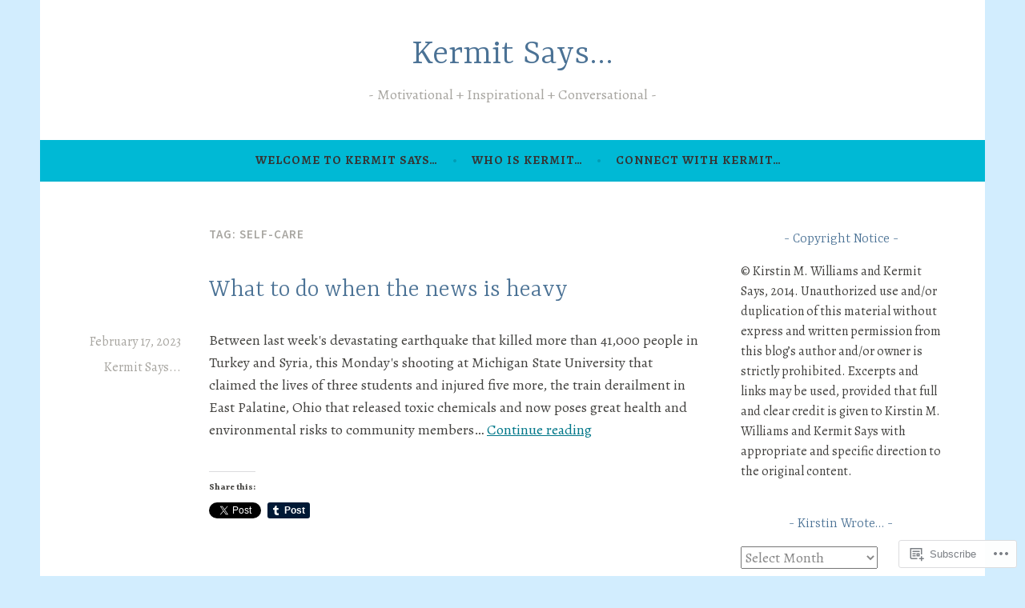

--- FILE ---
content_type: text/html; charset=UTF-8
request_url: https://kermitsays.com/tag/self-care/
body_size: 29783
content:
<!DOCTYPE html>
<html lang="en">
<head>
<meta charset="UTF-8">
<meta name="viewport" content="width=device-width, initial-scale=1">
<link rel="profile" href="http://gmpg.org/xfn/11">

<title>self-care &#8211; Kermit Says&#8230;</title>
<script type="text/javascript">
  WebFontConfig = {"google":{"families":["Alegreya:r,i,b,bi:latin,latin-ext"]},"api_url":"https:\/\/fonts-api.wp.com\/css"};
  (function() {
    var wf = document.createElement('script');
    wf.src = '/wp-content/plugins/custom-fonts/js/webfont.js';
    wf.type = 'text/javascript';
    wf.async = 'true';
    var s = document.getElementsByTagName('script')[0];
    s.parentNode.insertBefore(wf, s);
	})();
</script><style id="jetpack-custom-fonts-css">.wf-active body, .wf-active button, .wf-active input, .wf-active select, .wf-active textarea{font-family:"Alegreya",serif}.wf-active .menu-toggle{font-family:"Alegreya",serif}.wf-active .comment-navigation a, .wf-active .paging-navigation a, .wf-active .post-navigation a{font-family:"Alegreya",serif}.wf-active .site-description{font-family:"Alegreya",serif}.wf-active .entry-footer, .wf-active .entry-meta{font-family:"Alegreya",serif}@media screen and (min-width: 850px){.wf-active .cat-links a{font-family:"Alegreya",serif}}.wf-active blockquote:before{font-family:"Alegreya",serif}.wf-active blockquote{font-family:"Alegreya",serif}.wf-active blockquote cite{font-family:"Alegreya",serif}.wf-active .comment-body .edit-link a, .wf-active .front-testimonials .edit-link a, .wf-active body:not(.search):not(.single-jetpack-testimonial) .jetpack-testimonial .edit-link a{font-family:"Alegreya",serif}</style>
<meta name='robots' content='max-image-preview:large' />

<!-- Async WordPress.com Remote Login -->
<script id="wpcom_remote_login_js">
var wpcom_remote_login_extra_auth = '';
function wpcom_remote_login_remove_dom_node_id( element_id ) {
	var dom_node = document.getElementById( element_id );
	if ( dom_node ) { dom_node.parentNode.removeChild( dom_node ); }
}
function wpcom_remote_login_remove_dom_node_classes( class_name ) {
	var dom_nodes = document.querySelectorAll( '.' + class_name );
	for ( var i = 0; i < dom_nodes.length; i++ ) {
		dom_nodes[ i ].parentNode.removeChild( dom_nodes[ i ] );
	}
}
function wpcom_remote_login_final_cleanup() {
	wpcom_remote_login_remove_dom_node_classes( "wpcom_remote_login_msg" );
	wpcom_remote_login_remove_dom_node_id( "wpcom_remote_login_key" );
	wpcom_remote_login_remove_dom_node_id( "wpcom_remote_login_validate" );
	wpcom_remote_login_remove_dom_node_id( "wpcom_remote_login_js" );
	wpcom_remote_login_remove_dom_node_id( "wpcom_request_access_iframe" );
	wpcom_remote_login_remove_dom_node_id( "wpcom_request_access_styles" );
}

// Watch for messages back from the remote login
window.addEventListener( "message", function( e ) {
	if ( e.origin === "https://r-login.wordpress.com" ) {
		var data = {};
		try {
			data = JSON.parse( e.data );
		} catch( e ) {
			wpcom_remote_login_final_cleanup();
			return;
		}

		if ( data.msg === 'LOGIN' ) {
			// Clean up the login check iframe
			wpcom_remote_login_remove_dom_node_id( "wpcom_remote_login_key" );

			var id_regex = new RegExp( /^[0-9]+$/ );
			var token_regex = new RegExp( /^.*|.*|.*$/ );
			if (
				token_regex.test( data.token )
				&& id_regex.test( data.wpcomid )
			) {
				// We have everything we need to ask for a login
				var script = document.createElement( "script" );
				script.setAttribute( "id", "wpcom_remote_login_validate" );
				script.src = '/remote-login.php?wpcom_remote_login=validate'
					+ '&wpcomid=' + data.wpcomid
					+ '&token=' + encodeURIComponent( data.token )
					+ '&host=' + window.location.protocol
					+ '//' + window.location.hostname
					+ '&postid=11707'
					+ '&is_singular=';
				document.body.appendChild( script );
			}

			return;
		}

		// Safari ITP, not logged in, so redirect
		if ( data.msg === 'LOGIN-REDIRECT' ) {
			window.location = 'https://wordpress.com/log-in?redirect_to=' + window.location.href;
			return;
		}

		// Safari ITP, storage access failed, remove the request
		if ( data.msg === 'LOGIN-REMOVE' ) {
			var css_zap = 'html { -webkit-transition: margin-top 1s; transition: margin-top 1s; } /* 9001 */ html { margin-top: 0 !important; } * html body { margin-top: 0 !important; } @media screen and ( max-width: 782px ) { html { margin-top: 0 !important; } * html body { margin-top: 0 !important; } }';
			var style_zap = document.createElement( 'style' );
			style_zap.type = 'text/css';
			style_zap.appendChild( document.createTextNode( css_zap ) );
			document.body.appendChild( style_zap );

			var e = document.getElementById( 'wpcom_request_access_iframe' );
			e.parentNode.removeChild( e );

			document.cookie = 'wordpress_com_login_access=denied; path=/; max-age=31536000';

			return;
		}

		// Safari ITP
		if ( data.msg === 'REQUEST_ACCESS' ) {
			console.log( 'request access: safari' );

			// Check ITP iframe enable/disable knob
			if ( wpcom_remote_login_extra_auth !== 'safari_itp_iframe' ) {
				return;
			}

			// If we are in a "private window" there is no ITP.
			var private_window = false;
			try {
				var opendb = window.openDatabase( null, null, null, null );
			} catch( e ) {
				private_window = true;
			}

			if ( private_window ) {
				console.log( 'private window' );
				return;
			}

			var iframe = document.createElement( 'iframe' );
			iframe.id = 'wpcom_request_access_iframe';
			iframe.setAttribute( 'scrolling', 'no' );
			iframe.setAttribute( 'sandbox', 'allow-storage-access-by-user-activation allow-scripts allow-same-origin allow-top-navigation-by-user-activation' );
			iframe.src = 'https://r-login.wordpress.com/remote-login.php?wpcom_remote_login=request_access&origin=' + encodeURIComponent( data.origin ) + '&wpcomid=' + encodeURIComponent( data.wpcomid );

			var css = 'html { -webkit-transition: margin-top 1s; transition: margin-top 1s; } /* 9001 */ html { margin-top: 46px !important; } * html body { margin-top: 46px !important; } @media screen and ( max-width: 660px ) { html { margin-top: 71px !important; } * html body { margin-top: 71px !important; } #wpcom_request_access_iframe { display: block; height: 71px !important; } } #wpcom_request_access_iframe { border: 0px; height: 46px; position: fixed; top: 0; left: 0; width: 100%; min-width: 100%; z-index: 99999; background: #23282d; } ';

			var style = document.createElement( 'style' );
			style.type = 'text/css';
			style.id = 'wpcom_request_access_styles';
			style.appendChild( document.createTextNode( css ) );
			document.body.appendChild( style );

			document.body.appendChild( iframe );
		}

		if ( data.msg === 'DONE' ) {
			wpcom_remote_login_final_cleanup();
		}
	}
}, false );

// Inject the remote login iframe after the page has had a chance to load
// more critical resources
window.addEventListener( "DOMContentLoaded", function( e ) {
	var iframe = document.createElement( "iframe" );
	iframe.style.display = "none";
	iframe.setAttribute( "scrolling", "no" );
	iframe.setAttribute( "id", "wpcom_remote_login_key" );
	iframe.src = "https://r-login.wordpress.com/remote-login.php"
		+ "?wpcom_remote_login=key"
		+ "&origin=aHR0cHM6Ly9rZXJtaXRzYXlzLmNvbQ%3D%3D"
		+ "&wpcomid=66015989"
		+ "&time=" + Math.floor( Date.now() / 1000 );
	document.body.appendChild( iframe );
}, false );
</script>
<link rel='dns-prefetch' href='//s0.wp.com' />
<link rel='dns-prefetch' href='//fonts-api.wp.com' />
<link rel="alternate" type="application/rss+xml" title="Kermit Says... &raquo; Feed" href="https://kermitsays.com/feed/" />
<link rel="alternate" type="application/rss+xml" title="Kermit Says... &raquo; Comments Feed" href="https://kermitsays.com/comments/feed/" />
<link rel="alternate" type="application/rss+xml" title="Kermit Says... &raquo; self-care Tag Feed" href="https://kermitsays.com/tag/self-care/feed/" />
	<script type="text/javascript">
		/* <![CDATA[ */
		function addLoadEvent(func) {
			var oldonload = window.onload;
			if (typeof window.onload != 'function') {
				window.onload = func;
			} else {
				window.onload = function () {
					oldonload();
					func();
				}
			}
		}
		/* ]]> */
	</script>
	<link crossorigin='anonymous' rel='stylesheet' id='all-css-0-1' href='/_static/??-eJxtzEkKgDAMQNELWYMzLsSzSK0STdNiWsTbO+HO5YPPh90r7TgYDmCj8hRnZAHC1QgsJvhBr+pRqkUS+M+/8DVIZLBujHQ9kCdkDEaJ3hzR5+Pe9bbLmqrIm7Yuq+UEbtAzbA==&cssminify=yes' type='text/css' media='all' />
<style id='wp-emoji-styles-inline-css'>

	img.wp-smiley, img.emoji {
		display: inline !important;
		border: none !important;
		box-shadow: none !important;
		height: 1em !important;
		width: 1em !important;
		margin: 0 0.07em !important;
		vertical-align: -0.1em !important;
		background: none !important;
		padding: 0 !important;
	}
/*# sourceURL=wp-emoji-styles-inline-css */
</style>
<link crossorigin='anonymous' rel='stylesheet' id='all-css-2-1' href='/wp-content/plugins/gutenberg-core/v22.2.0/build/styles/block-library/style.css?m=1764855221i&cssminify=yes' type='text/css' media='all' />
<style id='wp-block-library-inline-css'>
.has-text-align-justify {
	text-align:justify;
}
.has-text-align-justify{text-align:justify;}

/*# sourceURL=wp-block-library-inline-css */
</style><style id='wp-block-paragraph-inline-css'>
.is-small-text{font-size:.875em}.is-regular-text{font-size:1em}.is-large-text{font-size:2.25em}.is-larger-text{font-size:3em}.has-drop-cap:not(:focus):first-letter{float:left;font-size:8.4em;font-style:normal;font-weight:100;line-height:.68;margin:.05em .1em 0 0;text-transform:uppercase}body.rtl .has-drop-cap:not(:focus):first-letter{float:none;margin-left:.1em}p.has-drop-cap.has-background{overflow:hidden}:root :where(p.has-background){padding:1.25em 2.375em}:where(p.has-text-color:not(.has-link-color)) a{color:inherit}p.has-text-align-left[style*="writing-mode:vertical-lr"],p.has-text-align-right[style*="writing-mode:vertical-rl"]{rotate:180deg}
/*# sourceURL=/wp-content/plugins/gutenberg-core/v22.2.0/build/styles/block-library/paragraph/style.css */
</style>
<style id='wp-block-quote-inline-css'>
.wp-block-quote{box-sizing:border-box;overflow-wrap:break-word}.wp-block-quote.is-large:where(:not(.is-style-plain)),.wp-block-quote.is-style-large:where(:not(.is-style-plain)){margin-bottom:1em;padding:0 1em}.wp-block-quote.is-large:where(:not(.is-style-plain)) p,.wp-block-quote.is-style-large:where(:not(.is-style-plain)) p{font-size:1.5em;font-style:italic;line-height:1.6}.wp-block-quote.is-large:where(:not(.is-style-plain)) cite,.wp-block-quote.is-large:where(:not(.is-style-plain)) footer,.wp-block-quote.is-style-large:where(:not(.is-style-plain)) cite,.wp-block-quote.is-style-large:where(:not(.is-style-plain)) footer{font-size:1.125em;text-align:right}.wp-block-quote>cite{display:block}
/*# sourceURL=/wp-content/plugins/gutenberg-core/v22.2.0/build/styles/block-library/quote/style.css */
</style>
<style id='wp-block-heading-inline-css'>
h1:where(.wp-block-heading).has-background,h2:where(.wp-block-heading).has-background,h3:where(.wp-block-heading).has-background,h4:where(.wp-block-heading).has-background,h5:where(.wp-block-heading).has-background,h6:where(.wp-block-heading).has-background{padding:1.25em 2.375em}h1.has-text-align-left[style*=writing-mode]:where([style*=vertical-lr]),h1.has-text-align-right[style*=writing-mode]:where([style*=vertical-rl]),h2.has-text-align-left[style*=writing-mode]:where([style*=vertical-lr]),h2.has-text-align-right[style*=writing-mode]:where([style*=vertical-rl]),h3.has-text-align-left[style*=writing-mode]:where([style*=vertical-lr]),h3.has-text-align-right[style*=writing-mode]:where([style*=vertical-rl]),h4.has-text-align-left[style*=writing-mode]:where([style*=vertical-lr]),h4.has-text-align-right[style*=writing-mode]:where([style*=vertical-rl]),h5.has-text-align-left[style*=writing-mode]:where([style*=vertical-lr]),h5.has-text-align-right[style*=writing-mode]:where([style*=vertical-rl]),h6.has-text-align-left[style*=writing-mode]:where([style*=vertical-lr]),h6.has-text-align-right[style*=writing-mode]:where([style*=vertical-rl]){rotate:180deg}
/*# sourceURL=/wp-content/plugins/gutenberg-core/v22.2.0/build/styles/block-library/heading/style.css */
</style>
<style id='wp-block-image-inline-css'>
.wp-block-image>a,.wp-block-image>figure>a{display:inline-block}.wp-block-image img{box-sizing:border-box;height:auto;max-width:100%;vertical-align:bottom}@media not (prefers-reduced-motion){.wp-block-image img.hide{visibility:hidden}.wp-block-image img.show{animation:show-content-image .4s}}.wp-block-image[style*=border-radius] img,.wp-block-image[style*=border-radius]>a{border-radius:inherit}.wp-block-image.has-custom-border img{box-sizing:border-box}.wp-block-image.aligncenter{text-align:center}.wp-block-image.alignfull>a,.wp-block-image.alignwide>a{width:100%}.wp-block-image.alignfull img,.wp-block-image.alignwide img{height:auto;width:100%}.wp-block-image .aligncenter,.wp-block-image .alignleft,.wp-block-image .alignright,.wp-block-image.aligncenter,.wp-block-image.alignleft,.wp-block-image.alignright{display:table}.wp-block-image .aligncenter>figcaption,.wp-block-image .alignleft>figcaption,.wp-block-image .alignright>figcaption,.wp-block-image.aligncenter>figcaption,.wp-block-image.alignleft>figcaption,.wp-block-image.alignright>figcaption{caption-side:bottom;display:table-caption}.wp-block-image .alignleft{float:left;margin:.5em 1em .5em 0}.wp-block-image .alignright{float:right;margin:.5em 0 .5em 1em}.wp-block-image .aligncenter{margin-left:auto;margin-right:auto}.wp-block-image :where(figcaption){margin-bottom:1em;margin-top:.5em}.wp-block-image.is-style-circle-mask img{border-radius:9999px}@supports ((-webkit-mask-image:none) or (mask-image:none)) or (-webkit-mask-image:none){.wp-block-image.is-style-circle-mask img{border-radius:0;-webkit-mask-image:url('data:image/svg+xml;utf8,<svg viewBox="0 0 100 100" xmlns="http://www.w3.org/2000/svg"><circle cx="50" cy="50" r="50"/></svg>');mask-image:url('data:image/svg+xml;utf8,<svg viewBox="0 0 100 100" xmlns="http://www.w3.org/2000/svg"><circle cx="50" cy="50" r="50"/></svg>');mask-mode:alpha;-webkit-mask-position:center;mask-position:center;-webkit-mask-repeat:no-repeat;mask-repeat:no-repeat;-webkit-mask-size:contain;mask-size:contain}}:root :where(.wp-block-image.is-style-rounded img,.wp-block-image .is-style-rounded img){border-radius:9999px}.wp-block-image figure{margin:0}.wp-lightbox-container{display:flex;flex-direction:column;position:relative}.wp-lightbox-container img{cursor:zoom-in}.wp-lightbox-container img:hover+button{opacity:1}.wp-lightbox-container button{align-items:center;backdrop-filter:blur(16px) saturate(180%);background-color:#5a5a5a40;border:none;border-radius:4px;cursor:zoom-in;display:flex;height:20px;justify-content:center;opacity:0;padding:0;position:absolute;right:16px;text-align:center;top:16px;width:20px;z-index:100}@media not (prefers-reduced-motion){.wp-lightbox-container button{transition:opacity .2s ease}}.wp-lightbox-container button:focus-visible{outline:3px auto #5a5a5a40;outline:3px auto -webkit-focus-ring-color;outline-offset:3px}.wp-lightbox-container button:hover{cursor:pointer;opacity:1}.wp-lightbox-container button:focus{opacity:1}.wp-lightbox-container button:focus,.wp-lightbox-container button:hover,.wp-lightbox-container button:not(:hover):not(:active):not(.has-background){background-color:#5a5a5a40;border:none}.wp-lightbox-overlay{box-sizing:border-box;cursor:zoom-out;height:100vh;left:0;overflow:hidden;position:fixed;top:0;visibility:hidden;width:100%;z-index:100000}.wp-lightbox-overlay .close-button{align-items:center;cursor:pointer;display:flex;justify-content:center;min-height:40px;min-width:40px;padding:0;position:absolute;right:calc(env(safe-area-inset-right) + 16px);top:calc(env(safe-area-inset-top) + 16px);z-index:5000000}.wp-lightbox-overlay .close-button:focus,.wp-lightbox-overlay .close-button:hover,.wp-lightbox-overlay .close-button:not(:hover):not(:active):not(.has-background){background:none;border:none}.wp-lightbox-overlay .lightbox-image-container{height:var(--wp--lightbox-container-height);left:50%;overflow:hidden;position:absolute;top:50%;transform:translate(-50%,-50%);transform-origin:top left;width:var(--wp--lightbox-container-width);z-index:9999999999}.wp-lightbox-overlay .wp-block-image{align-items:center;box-sizing:border-box;display:flex;height:100%;justify-content:center;margin:0;position:relative;transform-origin:0 0;width:100%;z-index:3000000}.wp-lightbox-overlay .wp-block-image img{height:var(--wp--lightbox-image-height);min-height:var(--wp--lightbox-image-height);min-width:var(--wp--lightbox-image-width);width:var(--wp--lightbox-image-width)}.wp-lightbox-overlay .wp-block-image figcaption{display:none}.wp-lightbox-overlay button{background:none;border:none}.wp-lightbox-overlay .scrim{background-color:#fff;height:100%;opacity:.9;position:absolute;width:100%;z-index:2000000}.wp-lightbox-overlay.active{visibility:visible}@media not (prefers-reduced-motion){.wp-lightbox-overlay.active{animation:turn-on-visibility .25s both}.wp-lightbox-overlay.active img{animation:turn-on-visibility .35s both}.wp-lightbox-overlay.show-closing-animation:not(.active){animation:turn-off-visibility .35s both}.wp-lightbox-overlay.show-closing-animation:not(.active) img{animation:turn-off-visibility .25s both}.wp-lightbox-overlay.zoom.active{animation:none;opacity:1;visibility:visible}.wp-lightbox-overlay.zoom.active .lightbox-image-container{animation:lightbox-zoom-in .4s}.wp-lightbox-overlay.zoom.active .lightbox-image-container img{animation:none}.wp-lightbox-overlay.zoom.active .scrim{animation:turn-on-visibility .4s forwards}.wp-lightbox-overlay.zoom.show-closing-animation:not(.active){animation:none}.wp-lightbox-overlay.zoom.show-closing-animation:not(.active) .lightbox-image-container{animation:lightbox-zoom-out .4s}.wp-lightbox-overlay.zoom.show-closing-animation:not(.active) .lightbox-image-container img{animation:none}.wp-lightbox-overlay.zoom.show-closing-animation:not(.active) .scrim{animation:turn-off-visibility .4s forwards}}@keyframes show-content-image{0%{visibility:hidden}99%{visibility:hidden}to{visibility:visible}}@keyframes turn-on-visibility{0%{opacity:0}to{opacity:1}}@keyframes turn-off-visibility{0%{opacity:1;visibility:visible}99%{opacity:0;visibility:visible}to{opacity:0;visibility:hidden}}@keyframes lightbox-zoom-in{0%{transform:translate(calc((-100vw + var(--wp--lightbox-scrollbar-width))/2 + var(--wp--lightbox-initial-left-position)),calc(-50vh + var(--wp--lightbox-initial-top-position))) scale(var(--wp--lightbox-scale))}to{transform:translate(-50%,-50%) scale(1)}}@keyframes lightbox-zoom-out{0%{transform:translate(-50%,-50%) scale(1);visibility:visible}99%{visibility:visible}to{transform:translate(calc((-100vw + var(--wp--lightbox-scrollbar-width))/2 + var(--wp--lightbox-initial-left-position)),calc(-50vh + var(--wp--lightbox-initial-top-position))) scale(var(--wp--lightbox-scale));visibility:hidden}}
/*# sourceURL=/wp-content/plugins/gutenberg-core/v22.2.0/build/styles/block-library/image/style.css */
</style>
<style id='global-styles-inline-css'>
:root{--wp--preset--aspect-ratio--square: 1;--wp--preset--aspect-ratio--4-3: 4/3;--wp--preset--aspect-ratio--3-4: 3/4;--wp--preset--aspect-ratio--3-2: 3/2;--wp--preset--aspect-ratio--2-3: 2/3;--wp--preset--aspect-ratio--16-9: 16/9;--wp--preset--aspect-ratio--9-16: 9/16;--wp--preset--color--black: #404040;--wp--preset--color--cyan-bluish-gray: #abb8c3;--wp--preset--color--white: #ffffff;--wp--preset--color--pale-pink: #f78da7;--wp--preset--color--vivid-red: #cf2e2e;--wp--preset--color--luminous-vivid-orange: #ff6900;--wp--preset--color--luminous-vivid-amber: #fcb900;--wp--preset--color--light-green-cyan: #7bdcb5;--wp--preset--color--vivid-green-cyan: #00d084;--wp--preset--color--pale-cyan-blue: #8ed1fc;--wp--preset--color--vivid-cyan-blue: #0693e3;--wp--preset--color--vivid-purple: #9b51e0;--wp--preset--color--dark-gray: #444340;--wp--preset--color--medium-gray: #a8a6a1;--wp--preset--color--light-gray: #e6e6e6;--wp--preset--color--blue: #15b6b8;--wp--preset--color--dark-blue: #0c8384;--wp--preset--gradient--vivid-cyan-blue-to-vivid-purple: linear-gradient(135deg,rgb(6,147,227) 0%,rgb(155,81,224) 100%);--wp--preset--gradient--light-green-cyan-to-vivid-green-cyan: linear-gradient(135deg,rgb(122,220,180) 0%,rgb(0,208,130) 100%);--wp--preset--gradient--luminous-vivid-amber-to-luminous-vivid-orange: linear-gradient(135deg,rgb(252,185,0) 0%,rgb(255,105,0) 100%);--wp--preset--gradient--luminous-vivid-orange-to-vivid-red: linear-gradient(135deg,rgb(255,105,0) 0%,rgb(207,46,46) 100%);--wp--preset--gradient--very-light-gray-to-cyan-bluish-gray: linear-gradient(135deg,rgb(238,238,238) 0%,rgb(169,184,195) 100%);--wp--preset--gradient--cool-to-warm-spectrum: linear-gradient(135deg,rgb(74,234,220) 0%,rgb(151,120,209) 20%,rgb(207,42,186) 40%,rgb(238,44,130) 60%,rgb(251,105,98) 80%,rgb(254,248,76) 100%);--wp--preset--gradient--blush-light-purple: linear-gradient(135deg,rgb(255,206,236) 0%,rgb(152,150,240) 100%);--wp--preset--gradient--blush-bordeaux: linear-gradient(135deg,rgb(254,205,165) 0%,rgb(254,45,45) 50%,rgb(107,0,62) 100%);--wp--preset--gradient--luminous-dusk: linear-gradient(135deg,rgb(255,203,112) 0%,rgb(199,81,192) 50%,rgb(65,88,208) 100%);--wp--preset--gradient--pale-ocean: linear-gradient(135deg,rgb(255,245,203) 0%,rgb(182,227,212) 50%,rgb(51,167,181) 100%);--wp--preset--gradient--electric-grass: linear-gradient(135deg,rgb(202,248,128) 0%,rgb(113,206,126) 100%);--wp--preset--gradient--midnight: linear-gradient(135deg,rgb(2,3,129) 0%,rgb(40,116,252) 100%);--wp--preset--font-size--small: 13px;--wp--preset--font-size--medium: 20px;--wp--preset--font-size--large: 36px;--wp--preset--font-size--x-large: 42px;--wp--preset--font-family--albert-sans: 'Albert Sans', sans-serif;--wp--preset--font-family--alegreya: Alegreya, serif;--wp--preset--font-family--arvo: Arvo, serif;--wp--preset--font-family--bodoni-moda: 'Bodoni Moda', serif;--wp--preset--font-family--bricolage-grotesque: 'Bricolage Grotesque', sans-serif;--wp--preset--font-family--cabin: Cabin, sans-serif;--wp--preset--font-family--chivo: Chivo, sans-serif;--wp--preset--font-family--commissioner: Commissioner, sans-serif;--wp--preset--font-family--cormorant: Cormorant, serif;--wp--preset--font-family--courier-prime: 'Courier Prime', monospace;--wp--preset--font-family--crimson-pro: 'Crimson Pro', serif;--wp--preset--font-family--dm-mono: 'DM Mono', monospace;--wp--preset--font-family--dm-sans: 'DM Sans', sans-serif;--wp--preset--font-family--dm-serif-display: 'DM Serif Display', serif;--wp--preset--font-family--domine: Domine, serif;--wp--preset--font-family--eb-garamond: 'EB Garamond', serif;--wp--preset--font-family--epilogue: Epilogue, sans-serif;--wp--preset--font-family--fahkwang: Fahkwang, sans-serif;--wp--preset--font-family--figtree: Figtree, sans-serif;--wp--preset--font-family--fira-sans: 'Fira Sans', sans-serif;--wp--preset--font-family--fjalla-one: 'Fjalla One', sans-serif;--wp--preset--font-family--fraunces: Fraunces, serif;--wp--preset--font-family--gabarito: Gabarito, system-ui;--wp--preset--font-family--ibm-plex-mono: 'IBM Plex Mono', monospace;--wp--preset--font-family--ibm-plex-sans: 'IBM Plex Sans', sans-serif;--wp--preset--font-family--ibarra-real-nova: 'Ibarra Real Nova', serif;--wp--preset--font-family--instrument-serif: 'Instrument Serif', serif;--wp--preset--font-family--inter: Inter, sans-serif;--wp--preset--font-family--josefin-sans: 'Josefin Sans', sans-serif;--wp--preset--font-family--jost: Jost, sans-serif;--wp--preset--font-family--libre-baskerville: 'Libre Baskerville', serif;--wp--preset--font-family--libre-franklin: 'Libre Franklin', sans-serif;--wp--preset--font-family--literata: Literata, serif;--wp--preset--font-family--lora: Lora, serif;--wp--preset--font-family--merriweather: Merriweather, serif;--wp--preset--font-family--montserrat: Montserrat, sans-serif;--wp--preset--font-family--newsreader: Newsreader, serif;--wp--preset--font-family--noto-sans-mono: 'Noto Sans Mono', sans-serif;--wp--preset--font-family--nunito: Nunito, sans-serif;--wp--preset--font-family--open-sans: 'Open Sans', sans-serif;--wp--preset--font-family--overpass: Overpass, sans-serif;--wp--preset--font-family--pt-serif: 'PT Serif', serif;--wp--preset--font-family--petrona: Petrona, serif;--wp--preset--font-family--piazzolla: Piazzolla, serif;--wp--preset--font-family--playfair-display: 'Playfair Display', serif;--wp--preset--font-family--plus-jakarta-sans: 'Plus Jakarta Sans', sans-serif;--wp--preset--font-family--poppins: Poppins, sans-serif;--wp--preset--font-family--raleway: Raleway, sans-serif;--wp--preset--font-family--roboto: Roboto, sans-serif;--wp--preset--font-family--roboto-slab: 'Roboto Slab', serif;--wp--preset--font-family--rubik: Rubik, sans-serif;--wp--preset--font-family--rufina: Rufina, serif;--wp--preset--font-family--sora: Sora, sans-serif;--wp--preset--font-family--source-sans-3: 'Source Sans 3', sans-serif;--wp--preset--font-family--source-serif-4: 'Source Serif 4', serif;--wp--preset--font-family--space-mono: 'Space Mono', monospace;--wp--preset--font-family--syne: Syne, sans-serif;--wp--preset--font-family--texturina: Texturina, serif;--wp--preset--font-family--urbanist: Urbanist, sans-serif;--wp--preset--font-family--work-sans: 'Work Sans', sans-serif;--wp--preset--spacing--20: 0.44rem;--wp--preset--spacing--30: 0.67rem;--wp--preset--spacing--40: 1rem;--wp--preset--spacing--50: 1.5rem;--wp--preset--spacing--60: 2.25rem;--wp--preset--spacing--70: 3.38rem;--wp--preset--spacing--80: 5.06rem;--wp--preset--shadow--natural: 6px 6px 9px rgba(0, 0, 0, 0.2);--wp--preset--shadow--deep: 12px 12px 50px rgba(0, 0, 0, 0.4);--wp--preset--shadow--sharp: 6px 6px 0px rgba(0, 0, 0, 0.2);--wp--preset--shadow--outlined: 6px 6px 0px -3px rgb(255, 255, 255), 6px 6px rgb(0, 0, 0);--wp--preset--shadow--crisp: 6px 6px 0px rgb(0, 0, 0);}:where(.is-layout-flex){gap: 0.5em;}:where(.is-layout-grid){gap: 0.5em;}body .is-layout-flex{display: flex;}.is-layout-flex{flex-wrap: wrap;align-items: center;}.is-layout-flex > :is(*, div){margin: 0;}body .is-layout-grid{display: grid;}.is-layout-grid > :is(*, div){margin: 0;}:where(.wp-block-columns.is-layout-flex){gap: 2em;}:where(.wp-block-columns.is-layout-grid){gap: 2em;}:where(.wp-block-post-template.is-layout-flex){gap: 1.25em;}:where(.wp-block-post-template.is-layout-grid){gap: 1.25em;}.has-black-color{color: var(--wp--preset--color--black) !important;}.has-cyan-bluish-gray-color{color: var(--wp--preset--color--cyan-bluish-gray) !important;}.has-white-color{color: var(--wp--preset--color--white) !important;}.has-pale-pink-color{color: var(--wp--preset--color--pale-pink) !important;}.has-vivid-red-color{color: var(--wp--preset--color--vivid-red) !important;}.has-luminous-vivid-orange-color{color: var(--wp--preset--color--luminous-vivid-orange) !important;}.has-luminous-vivid-amber-color{color: var(--wp--preset--color--luminous-vivid-amber) !important;}.has-light-green-cyan-color{color: var(--wp--preset--color--light-green-cyan) !important;}.has-vivid-green-cyan-color{color: var(--wp--preset--color--vivid-green-cyan) !important;}.has-pale-cyan-blue-color{color: var(--wp--preset--color--pale-cyan-blue) !important;}.has-vivid-cyan-blue-color{color: var(--wp--preset--color--vivid-cyan-blue) !important;}.has-vivid-purple-color{color: var(--wp--preset--color--vivid-purple) !important;}.has-black-background-color{background-color: var(--wp--preset--color--black) !important;}.has-cyan-bluish-gray-background-color{background-color: var(--wp--preset--color--cyan-bluish-gray) !important;}.has-white-background-color{background-color: var(--wp--preset--color--white) !important;}.has-pale-pink-background-color{background-color: var(--wp--preset--color--pale-pink) !important;}.has-vivid-red-background-color{background-color: var(--wp--preset--color--vivid-red) !important;}.has-luminous-vivid-orange-background-color{background-color: var(--wp--preset--color--luminous-vivid-orange) !important;}.has-luminous-vivid-amber-background-color{background-color: var(--wp--preset--color--luminous-vivid-amber) !important;}.has-light-green-cyan-background-color{background-color: var(--wp--preset--color--light-green-cyan) !important;}.has-vivid-green-cyan-background-color{background-color: var(--wp--preset--color--vivid-green-cyan) !important;}.has-pale-cyan-blue-background-color{background-color: var(--wp--preset--color--pale-cyan-blue) !important;}.has-vivid-cyan-blue-background-color{background-color: var(--wp--preset--color--vivid-cyan-blue) !important;}.has-vivid-purple-background-color{background-color: var(--wp--preset--color--vivid-purple) !important;}.has-black-border-color{border-color: var(--wp--preset--color--black) !important;}.has-cyan-bluish-gray-border-color{border-color: var(--wp--preset--color--cyan-bluish-gray) !important;}.has-white-border-color{border-color: var(--wp--preset--color--white) !important;}.has-pale-pink-border-color{border-color: var(--wp--preset--color--pale-pink) !important;}.has-vivid-red-border-color{border-color: var(--wp--preset--color--vivid-red) !important;}.has-luminous-vivid-orange-border-color{border-color: var(--wp--preset--color--luminous-vivid-orange) !important;}.has-luminous-vivid-amber-border-color{border-color: var(--wp--preset--color--luminous-vivid-amber) !important;}.has-light-green-cyan-border-color{border-color: var(--wp--preset--color--light-green-cyan) !important;}.has-vivid-green-cyan-border-color{border-color: var(--wp--preset--color--vivid-green-cyan) !important;}.has-pale-cyan-blue-border-color{border-color: var(--wp--preset--color--pale-cyan-blue) !important;}.has-vivid-cyan-blue-border-color{border-color: var(--wp--preset--color--vivid-cyan-blue) !important;}.has-vivid-purple-border-color{border-color: var(--wp--preset--color--vivid-purple) !important;}.has-vivid-cyan-blue-to-vivid-purple-gradient-background{background: var(--wp--preset--gradient--vivid-cyan-blue-to-vivid-purple) !important;}.has-light-green-cyan-to-vivid-green-cyan-gradient-background{background: var(--wp--preset--gradient--light-green-cyan-to-vivid-green-cyan) !important;}.has-luminous-vivid-amber-to-luminous-vivid-orange-gradient-background{background: var(--wp--preset--gradient--luminous-vivid-amber-to-luminous-vivid-orange) !important;}.has-luminous-vivid-orange-to-vivid-red-gradient-background{background: var(--wp--preset--gradient--luminous-vivid-orange-to-vivid-red) !important;}.has-very-light-gray-to-cyan-bluish-gray-gradient-background{background: var(--wp--preset--gradient--very-light-gray-to-cyan-bluish-gray) !important;}.has-cool-to-warm-spectrum-gradient-background{background: var(--wp--preset--gradient--cool-to-warm-spectrum) !important;}.has-blush-light-purple-gradient-background{background: var(--wp--preset--gradient--blush-light-purple) !important;}.has-blush-bordeaux-gradient-background{background: var(--wp--preset--gradient--blush-bordeaux) !important;}.has-luminous-dusk-gradient-background{background: var(--wp--preset--gradient--luminous-dusk) !important;}.has-pale-ocean-gradient-background{background: var(--wp--preset--gradient--pale-ocean) !important;}.has-electric-grass-gradient-background{background: var(--wp--preset--gradient--electric-grass) !important;}.has-midnight-gradient-background{background: var(--wp--preset--gradient--midnight) !important;}.has-small-font-size{font-size: var(--wp--preset--font-size--small) !important;}.has-medium-font-size{font-size: var(--wp--preset--font-size--medium) !important;}.has-large-font-size{font-size: var(--wp--preset--font-size--large) !important;}.has-x-large-font-size{font-size: var(--wp--preset--font-size--x-large) !important;}.has-albert-sans-font-family{font-family: var(--wp--preset--font-family--albert-sans) !important;}.has-alegreya-font-family{font-family: var(--wp--preset--font-family--alegreya) !important;}.has-arvo-font-family{font-family: var(--wp--preset--font-family--arvo) !important;}.has-bodoni-moda-font-family{font-family: var(--wp--preset--font-family--bodoni-moda) !important;}.has-bricolage-grotesque-font-family{font-family: var(--wp--preset--font-family--bricolage-grotesque) !important;}.has-cabin-font-family{font-family: var(--wp--preset--font-family--cabin) !important;}.has-chivo-font-family{font-family: var(--wp--preset--font-family--chivo) !important;}.has-commissioner-font-family{font-family: var(--wp--preset--font-family--commissioner) !important;}.has-cormorant-font-family{font-family: var(--wp--preset--font-family--cormorant) !important;}.has-courier-prime-font-family{font-family: var(--wp--preset--font-family--courier-prime) !important;}.has-crimson-pro-font-family{font-family: var(--wp--preset--font-family--crimson-pro) !important;}.has-dm-mono-font-family{font-family: var(--wp--preset--font-family--dm-mono) !important;}.has-dm-sans-font-family{font-family: var(--wp--preset--font-family--dm-sans) !important;}.has-dm-serif-display-font-family{font-family: var(--wp--preset--font-family--dm-serif-display) !important;}.has-domine-font-family{font-family: var(--wp--preset--font-family--domine) !important;}.has-eb-garamond-font-family{font-family: var(--wp--preset--font-family--eb-garamond) !important;}.has-epilogue-font-family{font-family: var(--wp--preset--font-family--epilogue) !important;}.has-fahkwang-font-family{font-family: var(--wp--preset--font-family--fahkwang) !important;}.has-figtree-font-family{font-family: var(--wp--preset--font-family--figtree) !important;}.has-fira-sans-font-family{font-family: var(--wp--preset--font-family--fira-sans) !important;}.has-fjalla-one-font-family{font-family: var(--wp--preset--font-family--fjalla-one) !important;}.has-fraunces-font-family{font-family: var(--wp--preset--font-family--fraunces) !important;}.has-gabarito-font-family{font-family: var(--wp--preset--font-family--gabarito) !important;}.has-ibm-plex-mono-font-family{font-family: var(--wp--preset--font-family--ibm-plex-mono) !important;}.has-ibm-plex-sans-font-family{font-family: var(--wp--preset--font-family--ibm-plex-sans) !important;}.has-ibarra-real-nova-font-family{font-family: var(--wp--preset--font-family--ibarra-real-nova) !important;}.has-instrument-serif-font-family{font-family: var(--wp--preset--font-family--instrument-serif) !important;}.has-inter-font-family{font-family: var(--wp--preset--font-family--inter) !important;}.has-josefin-sans-font-family{font-family: var(--wp--preset--font-family--josefin-sans) !important;}.has-jost-font-family{font-family: var(--wp--preset--font-family--jost) !important;}.has-libre-baskerville-font-family{font-family: var(--wp--preset--font-family--libre-baskerville) !important;}.has-libre-franklin-font-family{font-family: var(--wp--preset--font-family--libre-franklin) !important;}.has-literata-font-family{font-family: var(--wp--preset--font-family--literata) !important;}.has-lora-font-family{font-family: var(--wp--preset--font-family--lora) !important;}.has-merriweather-font-family{font-family: var(--wp--preset--font-family--merriweather) !important;}.has-montserrat-font-family{font-family: var(--wp--preset--font-family--montserrat) !important;}.has-newsreader-font-family{font-family: var(--wp--preset--font-family--newsreader) !important;}.has-noto-sans-mono-font-family{font-family: var(--wp--preset--font-family--noto-sans-mono) !important;}.has-nunito-font-family{font-family: var(--wp--preset--font-family--nunito) !important;}.has-open-sans-font-family{font-family: var(--wp--preset--font-family--open-sans) !important;}.has-overpass-font-family{font-family: var(--wp--preset--font-family--overpass) !important;}.has-pt-serif-font-family{font-family: var(--wp--preset--font-family--pt-serif) !important;}.has-petrona-font-family{font-family: var(--wp--preset--font-family--petrona) !important;}.has-piazzolla-font-family{font-family: var(--wp--preset--font-family--piazzolla) !important;}.has-playfair-display-font-family{font-family: var(--wp--preset--font-family--playfair-display) !important;}.has-plus-jakarta-sans-font-family{font-family: var(--wp--preset--font-family--plus-jakarta-sans) !important;}.has-poppins-font-family{font-family: var(--wp--preset--font-family--poppins) !important;}.has-raleway-font-family{font-family: var(--wp--preset--font-family--raleway) !important;}.has-roboto-font-family{font-family: var(--wp--preset--font-family--roboto) !important;}.has-roboto-slab-font-family{font-family: var(--wp--preset--font-family--roboto-slab) !important;}.has-rubik-font-family{font-family: var(--wp--preset--font-family--rubik) !important;}.has-rufina-font-family{font-family: var(--wp--preset--font-family--rufina) !important;}.has-sora-font-family{font-family: var(--wp--preset--font-family--sora) !important;}.has-source-sans-3-font-family{font-family: var(--wp--preset--font-family--source-sans-3) !important;}.has-source-serif-4-font-family{font-family: var(--wp--preset--font-family--source-serif-4) !important;}.has-space-mono-font-family{font-family: var(--wp--preset--font-family--space-mono) !important;}.has-syne-font-family{font-family: var(--wp--preset--font-family--syne) !important;}.has-texturina-font-family{font-family: var(--wp--preset--font-family--texturina) !important;}.has-urbanist-font-family{font-family: var(--wp--preset--font-family--urbanist) !important;}.has-work-sans-font-family{font-family: var(--wp--preset--font-family--work-sans) !important;}
/*# sourceURL=global-styles-inline-css */
</style>

<style id='classic-theme-styles-inline-css'>
/*! This file is auto-generated */
.wp-block-button__link{color:#fff;background-color:#32373c;border-radius:9999px;box-shadow:none;text-decoration:none;padding:calc(.667em + 2px) calc(1.333em + 2px);font-size:1.125em}.wp-block-file__button{background:#32373c;color:#fff;text-decoration:none}
/*# sourceURL=/wp-includes/css/classic-themes.min.css */
</style>
<link crossorigin='anonymous' rel='stylesheet' id='all-css-4-1' href='/_static/??-eJx9j9sKwjAQRH/IzVqptT6I35LLUqNJG7KJ1b83pXhBpS/LMpyZYXAMoIc+UZ8wuNzZnlEPyg36wrgRVSsqYOuDI4h0FTUay+lFAKe7I6GZV/gR5DO8syIV3QeZJsKTsZIc+YIt2UZrOkrFzs8fEt2WLaHUgFIhEjOU6232kE6li398s4whKzQySvy/45uaR0/Y0R+q3bZp13Wzr88P2uh31g==&cssminify=yes' type='text/css' media='all' />
<style id='dara-style-inline-css'>
.cat-links { clip: rect(1px, 1px, 1px, 1px); height: 1px; position: absolute; overflow: hidden; width: 1px; }
/*# sourceURL=dara-style-inline-css */
</style>
<link rel='stylesheet' id='dara-fonts-css' href='https://fonts-api.wp.com/css?family=Source+Sans+Pro%3A300%2C300italic%2C400%2C400italic%2C600%7CYrsa%3A300%2C400%2C700&#038;subset=latin%2Clatin-ext' media='all' />
<link crossorigin='anonymous' rel='stylesheet' id='all-css-6-1' href='/_static/??-eJx9jtsKwjAQRH/IuHipxQfxUyRd15iabEJ2Q/HvTcGHiuLbHJgzDEzZYGIlVojV5FCdZ4GRNFt8vBmkMlw8IzhiKr4J8juuUWQFi029UySBXAe42mJhHhF9BjJTxhS/+osPhYaQXIsOWmuB/yRHyYSEVn3iDzC3YH2Z1XM8bfput+2Ph303vgBS0l/q&cssminify=yes' type='text/css' media='all' />
<link crossorigin='anonymous' rel='stylesheet' id='print-css-7-1' href='/wp-content/mu-plugins/global-print/global-print.css?m=1465851035i&cssminify=yes' type='text/css' media='print' />
<style id='jetpack-global-styles-frontend-style-inline-css'>
:root { --font-headings: unset; --font-base: unset; --font-headings-default: -apple-system,BlinkMacSystemFont,"Segoe UI",Roboto,Oxygen-Sans,Ubuntu,Cantarell,"Helvetica Neue",sans-serif; --font-base-default: -apple-system,BlinkMacSystemFont,"Segoe UI",Roboto,Oxygen-Sans,Ubuntu,Cantarell,"Helvetica Neue",sans-serif;}
/*# sourceURL=jetpack-global-styles-frontend-style-inline-css */
</style>
<link crossorigin='anonymous' rel='stylesheet' id='all-css-10-1' href='/_static/??-eJyNjcsKAjEMRX/IGtQZBxfip0hMS9sxTYppGfx7H7gRN+7ugcs5sFRHKi1Ig9Jd5R6zGMyhVaTrh8G6QFHfORhYwlvw6P39PbPENZmt4G/ROQuBKWVkxxrVvuBH1lIoz2waILJekF+HUzlupnG3nQ77YZwfuRJIaQ==&cssminify=yes' type='text/css' media='all' />
<script type="text/javascript" id="wpcom-actionbar-placeholder-js-extra">
/* <![CDATA[ */
var actionbardata = {"siteID":"66015989","postID":"0","siteURL":"https://kermitsays.com","xhrURL":"https://kermitsays.com/wp-admin/admin-ajax.php","nonce":"bdae942ed4","isLoggedIn":"","statusMessage":"","subsEmailDefault":"instantly","proxyScriptUrl":"https://s0.wp.com/wp-content/js/wpcom-proxy-request.js?m=1513050504i&amp;ver=20211021","i18n":{"followedText":"New posts from this site will now appear in your \u003Ca href=\"https://wordpress.com/reader\"\u003EReader\u003C/a\u003E","foldBar":"Collapse this bar","unfoldBar":"Expand this bar","shortLinkCopied":"Shortlink copied to clipboard."}};
//# sourceURL=wpcom-actionbar-placeholder-js-extra
/* ]]> */
</script>
<script type="text/javascript" id="jetpack-mu-wpcom-settings-js-before">
/* <![CDATA[ */
var JETPACK_MU_WPCOM_SETTINGS = {"assetsUrl":"https://s0.wp.com/wp-content/mu-plugins/jetpack-mu-wpcom-plugin/sun/jetpack_vendor/automattic/jetpack-mu-wpcom/src/build/"};
//# sourceURL=jetpack-mu-wpcom-settings-js-before
/* ]]> */
</script>
<script crossorigin='anonymous' type='text/javascript'  src='/wp-content/js/rlt-proxy.js?m=1720530689i'></script>
<script type="text/javascript" id="rlt-proxy-js-after">
/* <![CDATA[ */
	rltInitialize( {"token":null,"iframeOrigins":["https:\/\/widgets.wp.com"]} );
//# sourceURL=rlt-proxy-js-after
/* ]]> */
</script>
<link rel="EditURI" type="application/rsd+xml" title="RSD" href="https://kermitsays.wordpress.com/xmlrpc.php?rsd" />
<meta name="generator" content="WordPress.com" />

<!-- Jetpack Open Graph Tags -->
<meta property="og:type" content="website" />
<meta property="og:title" content="self-care &#8211; Kermit Says&#8230;" />
<meta property="og:url" content="https://kermitsays.com/tag/self-care/" />
<meta property="og:site_name" content="Kermit Says..." />
<meta property="og:image" content="https://kermitsays.com/wp-content/uploads/2020/05/cropped-screen-shot-2020-05-15-at-1.21.12-pm.png?w=200" />
<meta property="og:image:width" content="200" />
<meta property="og:image:height" content="200" />
<meta property="og:image:alt" content="" />
<meta property="og:locale" content="en_US" />
<meta name="twitter:creator" content="@kermitsays1" />
<meta name="twitter:site" content="@kermitsays1" />

<!-- End Jetpack Open Graph Tags -->
<link rel='openid.server' href='https://kermitsays.com/?openidserver=1' />
<link rel='openid.delegate' href='https://kermitsays.com/' />
<link rel="search" type="application/opensearchdescription+xml" href="https://kermitsays.com/osd.xml" title="Kermit Says..." />
<link rel="search" type="application/opensearchdescription+xml" href="https://s1.wp.com/opensearch.xml" title="WordPress.com" />
<meta name="theme-color" content="#d2edfe" />
		<style type="text/css">
			.recentcomments a {
				display: inline !important;
				padding: 0 !important;
				margin: 0 !important;
			}

			table.recentcommentsavatartop img.avatar, table.recentcommentsavatarend img.avatar {
				border: 0px;
				margin: 0;
			}

			table.recentcommentsavatartop a, table.recentcommentsavatarend a {
				border: 0px !important;
				background-color: transparent !important;
			}

			td.recentcommentsavatarend, td.recentcommentsavatartop {
				padding: 0px 0px 1px 0px;
				margin: 0px;
			}

			td.recentcommentstextend {
				border: none !important;
				padding: 0px 0px 2px 10px;
			}

			.rtl td.recentcommentstextend {
				padding: 0px 10px 2px 0px;
			}

			td.recentcommentstexttop {
				border: none;
				padding: 0px 0px 0px 10px;
			}

			.rtl td.recentcommentstexttop {
				padding: 0px 10px 0px 0px;
			}
		</style>
		<meta name="description" content="Posts about self-care written by Kermit Says..." />
<style type="text/css" id="custom-background-css">
body.custom-background { background-color: #d2edfe; }
</style>
	<style type="text/css" id="custom-colors-css">#infinite-handle span,
            .hero-content-wrapper .cat-links a,
            .jetpack-social-navigation ul li,
            .jetpack-social-navigation ul a,
            .jetpack-social-navigation ul a:visited,
            .main-navigation,
            .main-navigation a,
            .main-navigation ul ul a,
            .button,
            .button:hover,
            .button:active,
            .button:focus,
            .menu-toggle,
            button,
            input[type="button"],
            input[type="reset"],
            input[type="submit"],
            .woocommerce #respond input#submit.alt,
            .woocommerce a.button.alt,
            .woocommerce button.button.alt,
            .woocommerce input.button.alt,
            .woocommerce #respond input#submit.alt:hover,
            .woocommerce a.button.alt:hover,
            .woocommerce button.button.alt:hover,
            .woocommerce input.button.alt:hover { color: #353535;}
.jetpack-social-navigation ul a:hover,
    		.menu-toggle:hover,
    		.menu-toggle:focus { color: #565656;}
.site-footer,
            .site-footer a { color: #606060;}
body { background-color: #d2edfe;}
.site-footer { background-color: #E1F3FE;}
#secondary.widget-area .widget-title,
            .entry-title,
            .entry-title a,
            .featured-page .entry-title,
            .featured-page .entry-title a,
            .footer-widget-area .widget-title,
            .page-title,
            .site-title a,
            .woocommerce .page-title { color: #4B7295;}
#infinite-handle span,
            .hero-content-wrapper .cat-links a,
            .jetpack-social-navigation ul li,
            .main-navigation,
            .main-navigation ul ul,
            .button,
            button,
            input[type="button"],
            input[type="reset"],
            input[type="submit"],
            .woocommerce #respond input#submit.alt,
            .woocommerce a.button.alt,
            .woocommerce button.button.alt,
            .woocommerce input.button.alt,
            .woocommerce #respond input#submit.alt:hover,
            .woocommerce a.button.alt:hover,
            .woocommerce button.button.alt:hover,
            .woocommerce input.button.alt:hover { background-color: #00b9d5;}
input[type="email"]:focus,
            input[type="password"]:focus,
            input[type="search"]:focus,
            input[type="text"]:focus,
            input[type="url"]:focus,
            textarea:focus { border-color: #00b9d5;}
.cat-links a,
            .comment-meta a,
            .entry-title a:active,
            .entry-title a:focus,
            .entry-title a:hover,
            .footer-widget-area a:active,
            .footer-widget-area a:focus,
            .footer-widget-area a:hover,
            .jetpack-testimonial-shortcode .testimonial-entry-title,
            .site-info a:active,
            .site-info a:focus,
            .site-info a:hover,
            a,
            body:not(.search):not(.single-jetpack-testimonial) .jetpack-testimonial .entry-title,
            body:not(.search):not(.single-jetpack-testimonial) .jetpack-testimonial .entry-title a { color: #007789;}
</style>
<link rel="icon" href="https://kermitsays.com/wp-content/uploads/2020/05/cropped-screen-shot-2020-05-15-at-1.21.12-pm.png?w=32" sizes="32x32" />
<link rel="icon" href="https://kermitsays.com/wp-content/uploads/2020/05/cropped-screen-shot-2020-05-15-at-1.21.12-pm.png?w=192" sizes="192x192" />
<link rel="apple-touch-icon" href="https://kermitsays.com/wp-content/uploads/2020/05/cropped-screen-shot-2020-05-15-at-1.21.12-pm.png?w=180" />
<meta name="msapplication-TileImage" content="https://kermitsays.com/wp-content/uploads/2020/05/cropped-screen-shot-2020-05-15-at-1.21.12-pm.png?w=270" />
<link crossorigin='anonymous' rel='stylesheet' id='all-css-0-3' href='/_static/??-eJydj+1qQjEMhm/IGtz8wB9jlyI1DRpNm9Kk5+Dd7wzcFAQRf75PwpO8MNaAWpyKQ+6hSj9wMTiR14jnawbrBXZcEPaieDawkSu1OZrN4GVB1tSFDDA27Ubyv/MHXvFNaKyo+V58ne0GKkkbxO6aozvj7YJEM8bgR8oUjiTT95DYHBpZ1WI8UBg4kdojebOms1AKhyhC7fIs/fq/89dis/r82GzXy9XpB1Hsmfg=&cssminify=yes' type='text/css' media='all' />
</head>

<body class="archive tag tag-self-care tag-140680 custom-background wp-embed-responsive wp-theme-pubdara customizer-styles-applied hfeed not-multi-author display-header-text jetpack-reblog-enabled categories-hidden">
<div id="page" class="site">
	<a class="skip-link screen-reader-text" href="#content">Skip to content</a>

	<header id="masthead" class="site-header" role="banner">

		
				<div class="site-branding">
										<p class="site-title"><a href="https://kermitsays.com/" rel="home">Kermit Says&#8230;</a></p>
							<p class="site-description">Motivational + Inspirational + Conversational</p>
			
					</div><!-- .site-branding -->

		<nav id="site-navigation" class="main-navigation" role="navigation">
	<button class="menu-toggle" aria-controls="top-menu" aria-expanded="false">Menu</button>
	<div id="top-menu" class="menu"><ul>
<li class="page_item page-item-11"><a href="https://kermitsays.com/welcome/">Welcome to Kermit&nbsp;Says&#8230;</a></li>
<li class="page_item page-item-58 current_page_parent"><a href="https://kermitsays.com/posts/">Who is Kermit&#8230;</a></li>
<li class="page_item page-item-17"><a href="https://kermitsays.com/contact/">Connect with Kermit&#8230;</a></li>
</ul></div>
	</nav>

	</header>

	
	<div id="content" class="site-content">

	<div id="primary" class="content-area">
		<main id="main" class="site-main" role="main">

		
			<header class="page-header">
				<h1 class="page-title">Tag: <span>self-care</span></h1>			</header>
			
<article id="post-11707" class="post-11707 post type-post status-publish format-standard hentry category-uncategorized tag-advice tag-conversation tag-conversational tag-east-palatine tag-fred-rogers tag-heavy-news tag-helpers tag-inspiration tag-inspirational tag-kermit-says tag-michigan-state-university tag-motivation tag-motivational tag-mr-rogers tag-ohio tag-self-care tag-syria tag-teen tag-teen-advice without-featured-image">
	
	<header class="entry-header">
		<h2 class="entry-title"><a href="https://kermitsays.com/2023/02/17/what-to-do-when-the-news-is-heavy/" rel="bookmark">What to do when the news is&nbsp;heavy</a></h2>	</header>

	<div class="entry-body">
							<div class="entry-meta">
			<span class="posted-on"><a href="https://kermitsays.com/2023/02/17/what-to-do-when-the-news-is-heavy/" rel="bookmark"><time class="entry-date published updated" datetime="2023-02-17T09:09:25-06:00">February 17, 2023</time></a></span><span class="byline"> <span class="author vcard"><a class="url fn n" href="https://kermitsays.com/author/kermitsays1/">Kermit Says...</a></span></span>		</div><!-- .entry-meta -->		
		<div class="entry-content">
			<p>Between last week's devastating earthquake that killed more than 41,000 people in Turkey and Syria, this Monday's shooting at Michigan State University that claimed the lives of three students and injured five more, the train derailment in East Palatine, Ohio that released toxic chemicals and now poses great health and environmental risks to community members&hellip; <a href="https://kermitsays.com/2023/02/17/what-to-do-when-the-news-is-heavy/" class="more-link">Continue reading <span class="screen-reader-text">What to do when the news is&nbsp;heavy</span></a></p><div id="jp-post-flair" class="sharedaddy sd-like-enabled sd-sharing-enabled"><div class="sharedaddy sd-sharing-enabled"><div class="robots-nocontent sd-block sd-social sd-social-official sd-sharing"><h3 class="sd-title">Share this:</h3><div class="sd-content"><ul><li class="share-twitter"><a href="https://twitter.com/share" class="twitter-share-button" data-url="https://kermitsays.com/2023/02/17/what-to-do-when-the-news-is-heavy/" data-text="What to do when the news is heavy" data-via="kermitsays1" data-related="wordpressdotcom">Tweet</a></li><li class="share-tumblr"><a class="tumblr-share-button" target="_blank" href="https://www.tumblr.com/share" data-title="What to do when the news is heavy" data-content="https://kermitsays.com/2023/02/17/what-to-do-when-the-news-is-heavy/" title="Share on Tumblr"data-posttype="link">Share on Tumblr</a></li><li class="share-facebook"><div class="fb-share-button" data-href="https://kermitsays.com/2023/02/17/what-to-do-when-the-news-is-heavy/" data-layout="button_count"></div></li><li class="share-linkedin"><div class="linkedin_button"><script type="in/share" data-url="https://kermitsays.com/2023/02/17/what-to-do-when-the-news-is-heavy/" data-counter="right"></script></div></li><li class="share-end"></li></ul></div></div></div><div class='sharedaddy sd-block sd-like jetpack-likes-widget-wrapper jetpack-likes-widget-unloaded' id='like-post-wrapper-66015989-11707-6963ef0660f66' data-src='//widgets.wp.com/likes/index.html?ver=20260111#blog_id=66015989&amp;post_id=11707&amp;origin=kermitsays.wordpress.com&amp;obj_id=66015989-11707-6963ef0660f66&amp;domain=kermitsays.com' data-name='like-post-frame-66015989-11707-6963ef0660f66' data-title='Like or Reblog'><div class='likes-widget-placeholder post-likes-widget-placeholder' style='height: 55px;'><span class='button'><span>Like</span></span> <span class='loading'>Loading...</span></div><span class='sd-text-color'></span><a class='sd-link-color'></a></div></div>		</div>

			<footer class="entry-footer">
		<span class="tags-links">Tagged <a href="https://kermitsays.com/tag/advice/" rel="tag">advice</a>, <a href="https://kermitsays.com/tag/conversation/" rel="tag">conversation</a>, <a href="https://kermitsays.com/tag/conversational/" rel="tag">conversational</a>, <a href="https://kermitsays.com/tag/east-palatine/" rel="tag">East Palatine</a>, <a href="https://kermitsays.com/tag/fred-rogers/" rel="tag">Fred Rogers</a>, <a href="https://kermitsays.com/tag/heavy-news/" rel="tag">heavy news</a>, <a href="https://kermitsays.com/tag/helpers/" rel="tag">helpers</a>, <a href="https://kermitsays.com/tag/inspiration/" rel="tag">inspiration</a>, <a href="https://kermitsays.com/tag/inspirational/" rel="tag">inspirational</a>, <a href="https://kermitsays.com/tag/kermit-says/" rel="tag">kermit says</a>, <a href="https://kermitsays.com/tag/michigan-state-university/" rel="tag">Michigan State University</a>, <a href="https://kermitsays.com/tag/motivation/" rel="tag">motivation</a>, <a href="https://kermitsays.com/tag/motivational/" rel="tag">motivational</a>, <a href="https://kermitsays.com/tag/mr-rogers/" rel="tag">Mr. Rogers</a>, <a href="https://kermitsays.com/tag/ohio/" rel="tag">Ohio</a>, <a href="https://kermitsays.com/tag/self-care/" rel="tag">self-care</a>, <a href="https://kermitsays.com/tag/syria/" rel="tag">Syria</a>, <a href="https://kermitsays.com/tag/teen/" rel="tag">teen</a>, <a href="https://kermitsays.com/tag/teen-advice/" rel="tag">teen advice</a></span><span class="comments-link"><a href="https://kermitsays.com/2023/02/17/what-to-do-when-the-news-is-heavy/#respond">Leave a comment</a></span>	</footer><!-- .entry-footer -->
		
	</div><!-- .entry-body -->
</article><!-- #post-## -->

<article id="post-11479" class="post-11479 post type-post status-publish format-standard hentry category-uncategorized tag-activism tag-activist tag-compassion tag-deep-breathing tag-mindfulness tag-ready-to-rise tag-self-care tag-wellness tag-wellness-wednesday tag-yoga without-featured-image">
	
	<header class="entry-header">
		<h2 class="entry-title"><a href="https://kermitsays.com/2020/07/22/wellness-wednesday-self-care-for-activists-2/" rel="bookmark">Wellness Wednesday: Self-Care for&nbsp;Activists</a></h2>	</header>

	<div class="entry-body">
							<div class="entry-meta">
			<span class="posted-on"><a href="https://kermitsays.com/2020/07/22/wellness-wednesday-self-care-for-activists-2/" rel="bookmark"><time class="entry-date published" datetime="2020-07-22T15:36:11-05:00">July 22, 2020</time><time class="updated" datetime="2023-01-04T20:47:16-06:00">January 4, 2023</time></a></span><span class="byline"> <span class="author vcard"><a class="url fn n" href="https://kermitsays.com/author/kermitsays1/">Kermit Says...</a></span></span>		</div><!-- .entry-meta -->		
		<div class="entry-content">
			<p>Whether it's marching in protests, organizing community events, writing and calling government officials, or unlearning and actively engaging in difficult conversations, being an activist is an incredibly important job. It can also be a physically, mentally, and emotionally draining one. Creating social change is not something that happens overnight or by oneself. It requires that&hellip; <a href="https://kermitsays.com/2020/07/22/wellness-wednesday-self-care-for-activists-2/" class="more-link">Continue reading <span class="screen-reader-text">Wellness Wednesday: Self-Care for&nbsp;Activists</span></a></p>
<div id="jp-post-flair" class="sharedaddy sd-like-enabled sd-sharing-enabled"><div class="sharedaddy sd-sharing-enabled"><div class="robots-nocontent sd-block sd-social sd-social-official sd-sharing"><h3 class="sd-title">Share this:</h3><div class="sd-content"><ul><li class="share-twitter"><a href="https://twitter.com/share" class="twitter-share-button" data-url="https://kermitsays.com/2020/07/22/wellness-wednesday-self-care-for-activists-2/" data-text="Wellness Wednesday: Self-Care for Activists" data-via="kermitsays1" data-related="wordpressdotcom">Tweet</a></li><li class="share-tumblr"><a class="tumblr-share-button" target="_blank" href="https://www.tumblr.com/share" data-title="Wellness Wednesday: Self-Care for Activists" data-content="https://kermitsays.com/2020/07/22/wellness-wednesday-self-care-for-activists-2/" title="Share on Tumblr"data-posttype="link">Share on Tumblr</a></li><li class="share-facebook"><div class="fb-share-button" data-href="https://kermitsays.com/2020/07/22/wellness-wednesday-self-care-for-activists-2/" data-layout="button_count"></div></li><li class="share-linkedin"><div class="linkedin_button"><script type="in/share" data-url="https://kermitsays.com/2020/07/22/wellness-wednesday-self-care-for-activists-2/" data-counter="right"></script></div></li><li class="share-end"></li></ul></div></div></div><div class='sharedaddy sd-block sd-like jetpack-likes-widget-wrapper jetpack-likes-widget-unloaded' id='like-post-wrapper-66015989-11479-6963ef0663569' data-src='//widgets.wp.com/likes/index.html?ver=20260111#blog_id=66015989&amp;post_id=11479&amp;origin=kermitsays.wordpress.com&amp;obj_id=66015989-11479-6963ef0663569&amp;domain=kermitsays.com' data-name='like-post-frame-66015989-11479-6963ef0663569' data-title='Like or Reblog'><div class='likes-widget-placeholder post-likes-widget-placeholder' style='height: 55px;'><span class='button'><span>Like</span></span> <span class='loading'>Loading...</span></div><span class='sd-text-color'></span><a class='sd-link-color'></a></div></div>		</div>

			<footer class="entry-footer">
		<span class="tags-links">Tagged <a href="https://kermitsays.com/tag/activism/" rel="tag">activism</a>, <a href="https://kermitsays.com/tag/activist/" rel="tag">activist</a>, <a href="https://kermitsays.com/tag/compassion/" rel="tag">compassion</a>, <a href="https://kermitsays.com/tag/deep-breathing/" rel="tag">deep breathing</a>, <a href="https://kermitsays.com/tag/mindfulness/" rel="tag">mindfulness</a>, <a href="https://kermitsays.com/tag/ready-to-rise/" rel="tag">ready to rise</a>, <a href="https://kermitsays.com/tag/self-care/" rel="tag">self-care</a>, <a href="https://kermitsays.com/tag/wellness/" rel="tag">wellness</a>, <a href="https://kermitsays.com/tag/wellness-wednesday/" rel="tag">wellness wednesday</a>, <a href="https://kermitsays.com/tag/yoga/" rel="tag">yoga</a></span><span class="comments-link"><a href="https://kermitsays.com/2020/07/22/wellness-wednesday-self-care-for-activists-2/#comments">1 Comment</a></span>	</footer><!-- .entry-footer -->
		
	</div><!-- .entry-body -->
</article><!-- #post-## -->

<article id="post-11457" class="post-11457 post type-post status-publish format-standard hentry category-uncategorized tag-ahmaud-arbery tag-anti-racism tag-breonna-taylor tag-conversational tag-george-floyd tag-inspirational tag-motivational tag-ready-to-rise tag-self-care tag-teen tag-therapy-for-black-girls without-featured-image">
	
	<header class="entry-header">
		<h2 class="entry-title"><a href="https://kermitsays.com/2020/05/27/wellness-wednesday-self-care-when-the-news-is-difficult/" rel="bookmark">Wellness Wednesday: Self-Care When the News Is&nbsp;Difficult</a></h2>	</header>

	<div class="entry-body">
							<div class="entry-meta">
			<span class="posted-on"><a href="https://kermitsays.com/2020/05/27/wellness-wednesday-self-care-when-the-news-is-difficult/" rel="bookmark"><time class="entry-date published updated" datetime="2020-05-27T15:17:06-05:00">May 27, 2020</time></a></span><span class="byline"> <span class="author vcard"><a class="url fn n" href="https://kermitsays.com/author/kermitsays1/">Kermit Says...</a></span></span>		</div><!-- .entry-meta -->		
		<div class="entry-content">
			<p>Happy Wednesday, friends! If you've been watching the news or endlessly scrolling on social media, then you're probably feeling just as overwhelmed, stressed, and weary as I am. With every news report and social media post that sparks an array of feelings, I hope you are taking the time to both acknowledge your emotions and&hellip; <a href="https://kermitsays.com/2020/05/27/wellness-wednesday-self-care-when-the-news-is-difficult/" class="more-link">Continue reading <span class="screen-reader-text">Wellness Wednesday: Self-Care When the News Is&nbsp;Difficult</span></a></p>
<div id="jp-post-flair" class="sharedaddy sd-like-enabled sd-sharing-enabled"><div class="sharedaddy sd-sharing-enabled"><div class="robots-nocontent sd-block sd-social sd-social-official sd-sharing"><h3 class="sd-title">Share this:</h3><div class="sd-content"><ul><li class="share-twitter"><a href="https://twitter.com/share" class="twitter-share-button" data-url="https://kermitsays.com/2020/05/27/wellness-wednesday-self-care-when-the-news-is-difficult/" data-text="Wellness Wednesday: Self-Care When the News Is Difficult" data-via="kermitsays1" data-related="wordpressdotcom">Tweet</a></li><li class="share-tumblr"><a class="tumblr-share-button" target="_blank" href="https://www.tumblr.com/share" data-title="Wellness Wednesday: Self-Care When the News Is Difficult" data-content="https://kermitsays.com/2020/05/27/wellness-wednesday-self-care-when-the-news-is-difficult/" title="Share on Tumblr"data-posttype="link">Share on Tumblr</a></li><li class="share-facebook"><div class="fb-share-button" data-href="https://kermitsays.com/2020/05/27/wellness-wednesday-self-care-when-the-news-is-difficult/" data-layout="button_count"></div></li><li class="share-linkedin"><div class="linkedin_button"><script type="in/share" data-url="https://kermitsays.com/2020/05/27/wellness-wednesday-self-care-when-the-news-is-difficult/" data-counter="right"></script></div></li><li class="share-end"></li></ul></div></div></div><div class='sharedaddy sd-block sd-like jetpack-likes-widget-wrapper jetpack-likes-widget-unloaded' id='like-post-wrapper-66015989-11457-6963ef0665cee' data-src='//widgets.wp.com/likes/index.html?ver=20260111#blog_id=66015989&amp;post_id=11457&amp;origin=kermitsays.wordpress.com&amp;obj_id=66015989-11457-6963ef0665cee&amp;domain=kermitsays.com' data-name='like-post-frame-66015989-11457-6963ef0665cee' data-title='Like or Reblog'><div class='likes-widget-placeholder post-likes-widget-placeholder' style='height: 55px;'><span class='button'><span>Like</span></span> <span class='loading'>Loading...</span></div><span class='sd-text-color'></span><a class='sd-link-color'></a></div></div>		</div>

			<footer class="entry-footer">
		<span class="tags-links">Tagged <a href="https://kermitsays.com/tag/ahmaud-arbery/" rel="tag">Ahmaud Arbery</a>, <a href="https://kermitsays.com/tag/anti-racism/" rel="tag">anti-racism</a>, <a href="https://kermitsays.com/tag/breonna-taylor/" rel="tag">Breonna Taylor</a>, <a href="https://kermitsays.com/tag/conversational/" rel="tag">conversational</a>, <a href="https://kermitsays.com/tag/george-floyd/" rel="tag">George Floyd</a>, <a href="https://kermitsays.com/tag/inspirational/" rel="tag">inspirational</a>, <a href="https://kermitsays.com/tag/motivational/" rel="tag">motivational</a>, <a href="https://kermitsays.com/tag/ready-to-rise/" rel="tag">ready to rise</a>, <a href="https://kermitsays.com/tag/self-care/" rel="tag">self-care</a>, <a href="https://kermitsays.com/tag/teen/" rel="tag">teen</a>, <a href="https://kermitsays.com/tag/therapy-for-black-girls/" rel="tag">therapy for black girls</a></span><span class="comments-link"><a href="https://kermitsays.com/2020/05/27/wellness-wednesday-self-care-when-the-news-is-difficult/#respond">Leave a comment</a></span>	</footer><!-- .entry-footer -->
		
	</div><!-- .entry-body -->
</article><!-- #post-## -->

<article id="post-8602" class="post-8602 post type-post status-publish format-standard hentry category-uncategorized tag-advice tag-conversation tag-conversational tag-fresh-start tag-inspiration tag-inspirational tag-kermit-says tag-mental-health tag-motivation tag-motivational tag-motivational-monday tag-new-beginnings tag-new-moon tag-self-care tag-self-confidence tag-self-love tag-self-reflection without-featured-image">
	
	<header class="entry-header">
		<h2 class="entry-title"><a href="https://kermitsays.com/2017/07/24/motivational-monday-embrace-the-new-moon-and-celebrate-new-beginnings/" rel="bookmark">Motivational Monday: Embrace the New Moon and Celebrate New&nbsp;Beginnings</a></h2>	</header>

	<div class="entry-body">
							<div class="entry-meta">
			<span class="posted-on"><a href="https://kermitsays.com/2017/07/24/motivational-monday-embrace-the-new-moon-and-celebrate-new-beginnings/" rel="bookmark"><time class="entry-date published" datetime="2017-07-24T08:10:19-05:00">July 24, 2017</time><time class="updated" datetime="2017-07-24T08:06:30-05:00">July 24, 2017</time></a></span><span class="byline"> <span class="author vcard"><a class="url fn n" href="https://kermitsays.com/author/kermitsays1/">Kermit Says...</a></span></span>		</div><!-- .entry-meta -->		
		<div class="entry-content">
			<p>Happy Monday, friends! It has been exactly 101 days since my last post, and while I never intended to take a break, particularly one this long, I need you to know that it was needed in a way I didn't realize or expect. And it's probably no surprise that my return is one day after&hellip; <a href="https://kermitsays.com/2017/07/24/motivational-monday-embrace-the-new-moon-and-celebrate-new-beginnings/" class="more-link">Continue reading <span class="screen-reader-text">Motivational Monday: Embrace the New Moon and Celebrate New&nbsp;Beginnings</span></a></p>
<div id="jp-post-flair" class="sharedaddy sd-like-enabled sd-sharing-enabled"><div class="sharedaddy sd-sharing-enabled"><div class="robots-nocontent sd-block sd-social sd-social-official sd-sharing"><h3 class="sd-title">Share this:</h3><div class="sd-content"><ul><li class="share-twitter"><a href="https://twitter.com/share" class="twitter-share-button" data-url="https://kermitsays.com/2017/07/24/motivational-monday-embrace-the-new-moon-and-celebrate-new-beginnings/" data-text="Motivational Monday: Embrace the New Moon and Celebrate New Beginnings" data-via="kermitsays1" data-related="wordpressdotcom">Tweet</a></li><li class="share-tumblr"><a class="tumblr-share-button" target="_blank" href="https://www.tumblr.com/share" data-title="Motivational Monday: Embrace the New Moon and Celebrate New Beginnings" data-content="https://kermitsays.com/2017/07/24/motivational-monday-embrace-the-new-moon-and-celebrate-new-beginnings/" title="Share on Tumblr"data-posttype="link">Share on Tumblr</a></li><li class="share-facebook"><div class="fb-share-button" data-href="https://kermitsays.com/2017/07/24/motivational-monday-embrace-the-new-moon-and-celebrate-new-beginnings/" data-layout="button_count"></div></li><li class="share-linkedin"><div class="linkedin_button"><script type="in/share" data-url="https://kermitsays.com/2017/07/24/motivational-monday-embrace-the-new-moon-and-celebrate-new-beginnings/" data-counter="right"></script></div></li><li class="share-end"></li></ul></div></div></div><div class='sharedaddy sd-block sd-like jetpack-likes-widget-wrapper jetpack-likes-widget-unloaded' id='like-post-wrapper-66015989-8602-6963ef06688d6' data-src='//widgets.wp.com/likes/index.html?ver=20260111#blog_id=66015989&amp;post_id=8602&amp;origin=kermitsays.wordpress.com&amp;obj_id=66015989-8602-6963ef06688d6&amp;domain=kermitsays.com' data-name='like-post-frame-66015989-8602-6963ef06688d6' data-title='Like or Reblog'><div class='likes-widget-placeholder post-likes-widget-placeholder' style='height: 55px;'><span class='button'><span>Like</span></span> <span class='loading'>Loading...</span></div><span class='sd-text-color'></span><a class='sd-link-color'></a></div></div>		</div>

			<footer class="entry-footer">
		<span class="tags-links">Tagged <a href="https://kermitsays.com/tag/advice/" rel="tag">advice</a>, <a href="https://kermitsays.com/tag/conversation/" rel="tag">conversation</a>, <a href="https://kermitsays.com/tag/conversational/" rel="tag">conversational</a>, <a href="https://kermitsays.com/tag/fresh-start/" rel="tag">fresh start</a>, <a href="https://kermitsays.com/tag/inspiration/" rel="tag">inspiration</a>, <a href="https://kermitsays.com/tag/inspirational/" rel="tag">inspirational</a>, <a href="https://kermitsays.com/tag/kermit-says/" rel="tag">kermit says</a>, <a href="https://kermitsays.com/tag/mental-health/" rel="tag">mental health</a>, <a href="https://kermitsays.com/tag/motivation/" rel="tag">motivation</a>, <a href="https://kermitsays.com/tag/motivational/" rel="tag">motivational</a>, <a href="https://kermitsays.com/tag/motivational-monday/" rel="tag">motivational monday</a>, <a href="https://kermitsays.com/tag/new-beginnings/" rel="tag">new beginnings</a>, <a href="https://kermitsays.com/tag/new-moon/" rel="tag">new moon</a>, <a href="https://kermitsays.com/tag/self-care/" rel="tag">self-care</a>, <a href="https://kermitsays.com/tag/self-confidence/" rel="tag">self-confidence</a>, <a href="https://kermitsays.com/tag/self-love/" rel="tag">self-love</a>, <a href="https://kermitsays.com/tag/self-reflection/" rel="tag">self-reflection</a></span><span class="comments-link"><a href="https://kermitsays.com/2017/07/24/motivational-monday-embrace-the-new-moon-and-celebrate-new-beginnings/#comments">1 Comment</a></span>	</footer><!-- .entry-footer -->
		
	</div><!-- .entry-body -->
</article><!-- #post-## -->

<article id="post-7435" class="post-7435 post type-post status-publish format-standard hentry category-uncategorized tag-bgio tag-black-girl-in-om tag-black-girl-magic tag-black-yogi tag-carefree-black-girl tag-conversation tag-deun-ivory tag-inspiration tag-kermit-says tag-lauren-ash tag-motivation tag-self-care tag-self-love tag-sisterhood tag-spelman-college tag-well-being tag-wellness tag-wellness-wednesday tag-yoga tag-zakkiyyah-najeebah without-featured-image">
	
	<header class="entry-header">
		<h2 class="entry-title"><a href="https://kermitsays.com/2017/04/12/wellness-wednesday-black-girl-in-om/" rel="bookmark">Wellness Wednesday: Black Girl in&nbsp;Om</a></h2>	</header>

	<div class="entry-body">
							<div class="entry-meta">
			<span class="posted-on"><a href="https://kermitsays.com/2017/04/12/wellness-wednesday-black-girl-in-om/" rel="bookmark"><time class="entry-date published" datetime="2017-04-12T07:00:14-05:00">April 12, 2017</time><time class="updated" datetime="2017-04-12T07:04:00-05:00">April 12, 2017</time></a></span><span class="byline"> <span class="author vcard"><a class="url fn n" href="https://kermitsays.com/author/kermitsays1/">Kermit Says...</a></span></span>		</div><!-- .entry-meta -->		
		<div class="entry-content">
			<p>A few weeks ago, I shared a list of my favorite podcasts and destination spots. Not too long after that post, a friend of mine pointed me towards another podcast, and I've been addicted ever since! Black Girl in Om is a new(ish) podcast and online publication dedicated to promoting wellness and building community and&hellip; <a href="https://kermitsays.com/2017/04/12/wellness-wednesday-black-girl-in-om/" class="more-link">Continue reading <span class="screen-reader-text">Wellness Wednesday: Black Girl in&nbsp;Om</span></a></p>
<div id="jp-post-flair" class="sharedaddy sd-like-enabled sd-sharing-enabled"><div class="sharedaddy sd-sharing-enabled"><div class="robots-nocontent sd-block sd-social sd-social-official sd-sharing"><h3 class="sd-title">Share this:</h3><div class="sd-content"><ul><li class="share-twitter"><a href="https://twitter.com/share" class="twitter-share-button" data-url="https://kermitsays.com/2017/04/12/wellness-wednesday-black-girl-in-om/" data-text="Wellness Wednesday: Black Girl in Om" data-via="kermitsays1" data-related="wordpressdotcom">Tweet</a></li><li class="share-tumblr"><a class="tumblr-share-button" target="_blank" href="https://www.tumblr.com/share" data-title="Wellness Wednesday: Black Girl in Om" data-content="https://kermitsays.com/2017/04/12/wellness-wednesday-black-girl-in-om/" title="Share on Tumblr"data-posttype="link">Share on Tumblr</a></li><li class="share-facebook"><div class="fb-share-button" data-href="https://kermitsays.com/2017/04/12/wellness-wednesday-black-girl-in-om/" data-layout="button_count"></div></li><li class="share-linkedin"><div class="linkedin_button"><script type="in/share" data-url="https://kermitsays.com/2017/04/12/wellness-wednesday-black-girl-in-om/" data-counter="right"></script></div></li><li class="share-end"></li></ul></div></div></div><div class='sharedaddy sd-block sd-like jetpack-likes-widget-wrapper jetpack-likes-widget-unloaded' id='like-post-wrapper-66015989-7435-6963ef066b808' data-src='//widgets.wp.com/likes/index.html?ver=20260111#blog_id=66015989&amp;post_id=7435&amp;origin=kermitsays.wordpress.com&amp;obj_id=66015989-7435-6963ef066b808&amp;domain=kermitsays.com' data-name='like-post-frame-66015989-7435-6963ef066b808' data-title='Like or Reblog'><div class='likes-widget-placeholder post-likes-widget-placeholder' style='height: 55px;'><span class='button'><span>Like</span></span> <span class='loading'>Loading...</span></div><span class='sd-text-color'></span><a class='sd-link-color'></a></div></div>		</div>

			<footer class="entry-footer">
		<span class="tags-links">Tagged <a href="https://kermitsays.com/tag/bgio/" rel="tag">bgio</a>, <a href="https://kermitsays.com/tag/black-girl-in-om/" rel="tag">Black Girl in Om</a>, <a href="https://kermitsays.com/tag/black-girl-magic/" rel="tag">black girl magic</a>, <a href="https://kermitsays.com/tag/black-yogi/" rel="tag">black yogi</a>, <a href="https://kermitsays.com/tag/carefree-black-girl/" rel="tag">carefree black girl</a>, <a href="https://kermitsays.com/tag/conversation/" rel="tag">conversation</a>, <a href="https://kermitsays.com/tag/deun-ivory/" rel="tag">Deun Ivory</a>, <a href="https://kermitsays.com/tag/inspiration/" rel="tag">inspiration</a>, <a href="https://kermitsays.com/tag/kermit-says/" rel="tag">kermit says</a>, <a href="https://kermitsays.com/tag/lauren-ash/" rel="tag">Lauren Ash</a>, <a href="https://kermitsays.com/tag/motivation/" rel="tag">motivation</a>, <a href="https://kermitsays.com/tag/self-care/" rel="tag">self-care</a>, <a href="https://kermitsays.com/tag/self-love/" rel="tag">self-love</a>, <a href="https://kermitsays.com/tag/sisterhood/" rel="tag">sisterhood</a>, <a href="https://kermitsays.com/tag/spelman-college/" rel="tag">Spelman College</a>, <a href="https://kermitsays.com/tag/well-being/" rel="tag">well-being</a>, <a href="https://kermitsays.com/tag/wellness/" rel="tag">wellness</a>, <a href="https://kermitsays.com/tag/wellness-wednesday/" rel="tag">wellness wednesday</a>, <a href="https://kermitsays.com/tag/yoga/" rel="tag">yoga</a>, <a href="https://kermitsays.com/tag/zakkiyyah-najeebah/" rel="tag">Zakkiyyah Najeebah</a></span><span class="comments-link"><a href="https://kermitsays.com/2017/04/12/wellness-wednesday-black-girl-in-om/#respond">Leave a comment</a></span>	</footer><!-- .entry-footer -->
		
	</div><!-- .entry-body -->
</article><!-- #post-## -->

<article id="post-7527" class="post-7527 post type-post status-publish format-standard hentry category-uncategorized tag-baking tag-brown-sugar-cookies tag-conversation tag-cookies tag-inspiration tag-kermit-says tag-motivation tag-sallysbakingaddiction tag-self-care tag-wellness tag-wellness-wednesday without-featured-image">
	
	<header class="entry-header">
		<h2 class="entry-title"><a href="https://kermitsays.com/2017/03/29/wellness-wednesday-satisfy-your-sweet-tooth/" rel="bookmark">Wellness Wednesday: Satisfy Your Sweet&nbsp;Tooth</a></h2>	</header>

	<div class="entry-body">
							<div class="entry-meta">
			<span class="posted-on"><a href="https://kermitsays.com/2017/03/29/wellness-wednesday-satisfy-your-sweet-tooth/" rel="bookmark"><time class="entry-date published updated" datetime="2017-03-29T07:20:34-05:00">March 29, 2017</time></a></span><span class="byline"> <span class="author vcard"><a class="url fn n" href="https://kermitsays.com/author/kermitsays1/">Kermit Says...</a></span></span>		</div><!-- .entry-meta -->		
		<div class="entry-content">
			<p>After nearly five months apart, my best friend and former college roommate and I reunited this weekend for an old-fashioned slumber party complete with movie-watching, binge-eating, and yummy baking (yes, I licked the spoon). After a quick visit to my local grocery store, we were ready to make what turned out to be the most&hellip; <a href="https://kermitsays.com/2017/03/29/wellness-wednesday-satisfy-your-sweet-tooth/" class="more-link">Continue reading <span class="screen-reader-text">Wellness Wednesday: Satisfy Your Sweet&nbsp;Tooth</span></a></p>
<div id="jp-post-flair" class="sharedaddy sd-like-enabled sd-sharing-enabled"><div class="sharedaddy sd-sharing-enabled"><div class="robots-nocontent sd-block sd-social sd-social-official sd-sharing"><h3 class="sd-title">Share this:</h3><div class="sd-content"><ul><li class="share-twitter"><a href="https://twitter.com/share" class="twitter-share-button" data-url="https://kermitsays.com/2017/03/29/wellness-wednesday-satisfy-your-sweet-tooth/" data-text="Wellness Wednesday: Satisfy Your Sweet Tooth" data-via="kermitsays1" data-related="wordpressdotcom">Tweet</a></li><li class="share-tumblr"><a class="tumblr-share-button" target="_blank" href="https://www.tumblr.com/share" data-title="Wellness Wednesday: Satisfy Your Sweet Tooth" data-content="https://kermitsays.com/2017/03/29/wellness-wednesday-satisfy-your-sweet-tooth/" title="Share on Tumblr"data-posttype="link">Share on Tumblr</a></li><li class="share-facebook"><div class="fb-share-button" data-href="https://kermitsays.com/2017/03/29/wellness-wednesday-satisfy-your-sweet-tooth/" data-layout="button_count"></div></li><li class="share-linkedin"><div class="linkedin_button"><script type="in/share" data-url="https://kermitsays.com/2017/03/29/wellness-wednesday-satisfy-your-sweet-tooth/" data-counter="right"></script></div></li><li class="share-end"></li></ul></div></div></div><div class='sharedaddy sd-block sd-like jetpack-likes-widget-wrapper jetpack-likes-widget-unloaded' id='like-post-wrapper-66015989-7527-6963ef066eaa1' data-src='//widgets.wp.com/likes/index.html?ver=20260111#blog_id=66015989&amp;post_id=7527&amp;origin=kermitsays.wordpress.com&amp;obj_id=66015989-7527-6963ef066eaa1&amp;domain=kermitsays.com' data-name='like-post-frame-66015989-7527-6963ef066eaa1' data-title='Like or Reblog'><div class='likes-widget-placeholder post-likes-widget-placeholder' style='height: 55px;'><span class='button'><span>Like</span></span> <span class='loading'>Loading...</span></div><span class='sd-text-color'></span><a class='sd-link-color'></a></div></div>		</div>

			<footer class="entry-footer">
		<span class="tags-links">Tagged <a href="https://kermitsays.com/tag/baking/" rel="tag">baking</a>, <a href="https://kermitsays.com/tag/brown-sugar-cookies/" rel="tag">brown sugar cookies</a>, <a href="https://kermitsays.com/tag/conversation/" rel="tag">conversation</a>, <a href="https://kermitsays.com/tag/cookies/" rel="tag">cookies</a>, <a href="https://kermitsays.com/tag/inspiration/" rel="tag">inspiration</a>, <a href="https://kermitsays.com/tag/kermit-says/" rel="tag">kermit says</a>, <a href="https://kermitsays.com/tag/motivation/" rel="tag">motivation</a>, <a href="https://kermitsays.com/tag/sallysbakingaddiction/" rel="tag">sallysbakingaddiction</a>, <a href="https://kermitsays.com/tag/self-care/" rel="tag">self-care</a>, <a href="https://kermitsays.com/tag/wellness/" rel="tag">wellness</a>, <a href="https://kermitsays.com/tag/wellness-wednesday/" rel="tag">wellness wednesday</a></span><span class="comments-link"><a href="https://kermitsays.com/2017/03/29/wellness-wednesday-satisfy-your-sweet-tooth/#respond">Leave a comment</a></span>	</footer><!-- .entry-footer -->
		
	</div><!-- .entry-body -->
</article><!-- #post-## -->

<article id="post-6867" class="post-6867 post type-post status-publish format-standard hentry category-uncategorized tag-conversation tag-flowers tag-gardening tag-inspiration tag-kermit-says tag-mindful-gardening tag-mindfulness tag-motivation tag-planting tag-plants tag-self-care tag-teen tag-teen-advice tag-well-being tag-wellness tag-wellness-wednesday without-featured-image">
	
	<header class="entry-header">
		<h2 class="entry-title"><a href="https://kermitsays.com/2017/03/22/wellness-wednesday-mindful-gardening-for-a-healthy-you/" rel="bookmark">Wellness Wednesday: Mindful Gardening for a Healthy&nbsp;You</a></h2>	</header>

	<div class="entry-body">
							<div class="entry-meta">
			<span class="posted-on"><a href="https://kermitsays.com/2017/03/22/wellness-wednesday-mindful-gardening-for-a-healthy-you/" rel="bookmark"><time class="entry-date published" datetime="2017-03-22T12:15:24-05:00">March 22, 2017</time><time class="updated" datetime="2017-03-22T12:25:35-05:00">March 22, 2017</time></a></span><span class="byline"> <span class="author vcard"><a class="url fn n" href="https://kermitsays.com/author/kermitsays1/">Kermit Says...</a></span></span>		</div><!-- .entry-meta -->		
		<div class="entry-content">
			<p>I am not a gardening person. Digging through soil, swatting away insects, and baking in the boiling sun just don't sound too appealing. It seems there's far more that goes into growing and nurturing flowers, plants, and whatever else I'm hoping to grow than I really have the time or patience for. I'd rather just skip&hellip; <a href="https://kermitsays.com/2017/03/22/wellness-wednesday-mindful-gardening-for-a-healthy-you/" class="more-link">Continue reading <span class="screen-reader-text">Wellness Wednesday: Mindful Gardening for a Healthy&nbsp;You</span></a></p>
<div id="jp-post-flair" class="sharedaddy sd-like-enabled sd-sharing-enabled"><div class="sharedaddy sd-sharing-enabled"><div class="robots-nocontent sd-block sd-social sd-social-official sd-sharing"><h3 class="sd-title">Share this:</h3><div class="sd-content"><ul><li class="share-twitter"><a href="https://twitter.com/share" class="twitter-share-button" data-url="https://kermitsays.com/2017/03/22/wellness-wednesday-mindful-gardening-for-a-healthy-you/" data-text="Wellness Wednesday: Mindful Gardening for a Healthy You" data-via="kermitsays1" data-related="wordpressdotcom">Tweet</a></li><li class="share-tumblr"><a class="tumblr-share-button" target="_blank" href="https://www.tumblr.com/share" data-title="Wellness Wednesday: Mindful Gardening for a Healthy You" data-content="https://kermitsays.com/2017/03/22/wellness-wednesday-mindful-gardening-for-a-healthy-you/" title="Share on Tumblr"data-posttype="link">Share on Tumblr</a></li><li class="share-facebook"><div class="fb-share-button" data-href="https://kermitsays.com/2017/03/22/wellness-wednesday-mindful-gardening-for-a-healthy-you/" data-layout="button_count"></div></li><li class="share-linkedin"><div class="linkedin_button"><script type="in/share" data-url="https://kermitsays.com/2017/03/22/wellness-wednesday-mindful-gardening-for-a-healthy-you/" data-counter="right"></script></div></li><li class="share-end"></li></ul></div></div></div><div class='sharedaddy sd-block sd-like jetpack-likes-widget-wrapper jetpack-likes-widget-unloaded' id='like-post-wrapper-66015989-6867-6963ef0671926' data-src='//widgets.wp.com/likes/index.html?ver=20260111#blog_id=66015989&amp;post_id=6867&amp;origin=kermitsays.wordpress.com&amp;obj_id=66015989-6867-6963ef0671926&amp;domain=kermitsays.com' data-name='like-post-frame-66015989-6867-6963ef0671926' data-title='Like or Reblog'><div class='likes-widget-placeholder post-likes-widget-placeholder' style='height: 55px;'><span class='button'><span>Like</span></span> <span class='loading'>Loading...</span></div><span class='sd-text-color'></span><a class='sd-link-color'></a></div></div>		</div>

			<footer class="entry-footer">
		<span class="tags-links">Tagged <a href="https://kermitsays.com/tag/conversation/" rel="tag">conversation</a>, <a href="https://kermitsays.com/tag/flowers/" rel="tag">flowers</a>, <a href="https://kermitsays.com/tag/gardening/" rel="tag">gardening</a>, <a href="https://kermitsays.com/tag/inspiration/" rel="tag">inspiration</a>, <a href="https://kermitsays.com/tag/kermit-says/" rel="tag">kermit says</a>, <a href="https://kermitsays.com/tag/mindful-gardening/" rel="tag">mindful gardening</a>, <a href="https://kermitsays.com/tag/mindfulness/" rel="tag">mindfulness</a>, <a href="https://kermitsays.com/tag/motivation/" rel="tag">motivation</a>, <a href="https://kermitsays.com/tag/planting/" rel="tag">planting</a>, <a href="https://kermitsays.com/tag/plants/" rel="tag">plants</a>, <a href="https://kermitsays.com/tag/self-care/" rel="tag">self-care</a>, <a href="https://kermitsays.com/tag/teen/" rel="tag">teen</a>, <a href="https://kermitsays.com/tag/teen-advice/" rel="tag">teen advice</a>, <a href="https://kermitsays.com/tag/well-being/" rel="tag">well-being</a>, <a href="https://kermitsays.com/tag/wellness/" rel="tag">wellness</a>, <a href="https://kermitsays.com/tag/wellness-wednesday/" rel="tag">wellness wednesday</a></span><span class="comments-link"><a href="https://kermitsays.com/2017/03/22/wellness-wednesday-mindful-gardening-for-a-healthy-you/#respond">Leave a comment</a></span>	</footer><!-- .entry-footer -->
		
	</div><!-- .entry-body -->
</article><!-- #post-## -->

<article id="post-6061" class="post-6061 post type-post status-publish format-standard hentry category-uncategorized tag-conversation tag-inspiration tag-kermit-says tag-motivation tag-self-acceptance tag-self-care tag-self-confidence tag-self-esteem tag-self-harm tag-self-help tag-self-improvement tag-self-injury tag-self-love tag-self-worth tag-wellness without-featured-image">
	
	<header class="entry-header">
		<h2 class="entry-title"><a href="https://kermitsays.com/2017/02/23/kermit-says-you-should-go-love-yourself/" rel="bookmark">Kermit Says: You Should Go &amp; Love&nbsp;Yourself</a></h2>	</header>

	<div class="entry-body">
							<div class="entry-meta">
			<span class="posted-on"><a href="https://kermitsays.com/2017/02/23/kermit-says-you-should-go-love-yourself/" rel="bookmark"><time class="entry-date published updated" datetime="2017-02-23T19:37:13-06:00">February 23, 2017</time></a></span><span class="byline"> <span class="author vcard"><a class="url fn n" href="https://kermitsays.com/author/kermitsays1/">Kermit Says...</a></span></span>		</div><!-- .entry-meta -->		
		<div class="entry-content">
			<p>&nbsp; &nbsp; During my junior year of college, I took a course called "Representations of Women in the Media." It was such a transformative experience that forever changed the way I interacted with what I watched and listened to daily. Like most twenty-year-olds, I merely consumed media, ingesting it in all of its forms without&hellip; <a href="https://kermitsays.com/2017/02/23/kermit-says-you-should-go-love-yourself/" class="more-link">Continue reading <span class="screen-reader-text">Kermit Says: You Should Go &amp; Love&nbsp;Yourself</span></a></p>
<div id="jp-post-flair" class="sharedaddy sd-like-enabled sd-sharing-enabled"><div class="sharedaddy sd-sharing-enabled"><div class="robots-nocontent sd-block sd-social sd-social-official sd-sharing"><h3 class="sd-title">Share this:</h3><div class="sd-content"><ul><li class="share-twitter"><a href="https://twitter.com/share" class="twitter-share-button" data-url="https://kermitsays.com/2017/02/23/kermit-says-you-should-go-love-yourself/" data-text="Kermit Says: You Should Go &amp; Love Yourself" data-via="kermitsays1" data-related="wordpressdotcom">Tweet</a></li><li class="share-tumblr"><a class="tumblr-share-button" target="_blank" href="https://www.tumblr.com/share" data-title="Kermit Says: You Should Go & Love Yourself" data-content="https://kermitsays.com/2017/02/23/kermit-says-you-should-go-love-yourself/" title="Share on Tumblr"data-posttype="link">Share on Tumblr</a></li><li class="share-facebook"><div class="fb-share-button" data-href="https://kermitsays.com/2017/02/23/kermit-says-you-should-go-love-yourself/" data-layout="button_count"></div></li><li class="share-linkedin"><div class="linkedin_button"><script type="in/share" data-url="https://kermitsays.com/2017/02/23/kermit-says-you-should-go-love-yourself/" data-counter="right"></script></div></li><li class="share-end"></li></ul></div></div></div><div class='sharedaddy sd-block sd-like jetpack-likes-widget-wrapper jetpack-likes-widget-unloaded' id='like-post-wrapper-66015989-6061-6963ef0674a5a' data-src='//widgets.wp.com/likes/index.html?ver=20260111#blog_id=66015989&amp;post_id=6061&amp;origin=kermitsays.wordpress.com&amp;obj_id=66015989-6061-6963ef0674a5a&amp;domain=kermitsays.com' data-name='like-post-frame-66015989-6061-6963ef0674a5a' data-title='Like or Reblog'><div class='likes-widget-placeholder post-likes-widget-placeholder' style='height: 55px;'><span class='button'><span>Like</span></span> <span class='loading'>Loading...</span></div><span class='sd-text-color'></span><a class='sd-link-color'></a></div></div>		</div>

			<footer class="entry-footer">
		<span class="tags-links">Tagged <a href="https://kermitsays.com/tag/conversation/" rel="tag">conversation</a>, <a href="https://kermitsays.com/tag/inspiration/" rel="tag">inspiration</a>, <a href="https://kermitsays.com/tag/kermit-says/" rel="tag">kermit says</a>, <a href="https://kermitsays.com/tag/motivation/" rel="tag">motivation</a>, <a href="https://kermitsays.com/tag/self-acceptance/" rel="tag">self-acceptance</a>, <a href="https://kermitsays.com/tag/self-care/" rel="tag">self-care</a>, <a href="https://kermitsays.com/tag/self-confidence/" rel="tag">self-confidence</a>, <a href="https://kermitsays.com/tag/self-esteem/" rel="tag">self-esteem</a>, <a href="https://kermitsays.com/tag/self-harm/" rel="tag">self-harm</a>, <a href="https://kermitsays.com/tag/self-help/" rel="tag">self-help</a>, <a href="https://kermitsays.com/tag/self-improvement/" rel="tag">self-improvement</a>, <a href="https://kermitsays.com/tag/self-injury/" rel="tag">self-injury</a>, <a href="https://kermitsays.com/tag/self-love/" rel="tag">self-love</a>, <a href="https://kermitsays.com/tag/self-worth/" rel="tag">self-worth</a>, <a href="https://kermitsays.com/tag/wellness/" rel="tag">wellness</a></span><span class="comments-link"><a href="https://kermitsays.com/2017/02/23/kermit-says-you-should-go-love-yourself/#respond">Leave a comment</a></span>	</footer><!-- .entry-footer -->
		
	</div><!-- .entry-body -->
</article><!-- #post-## -->

<article id="post-5206" class="post-5206 post type-post status-publish format-standard hentry category-uncategorized tag-audre-lorde tag-conversation tag-demonstrate tag-equality tag-freedom tag-injustice tag-inspiration tag-justice tag-kermit-says tag-motivation tag-protest tag-self-care tag-teen tag-teen-advice tag-wellness tag-wellness-wednesday tag-womens-march-on-washington without-featured-image">
	
	<header class="entry-header">
		<h2 class="entry-title"><a href="https://kermitsays.com/2017/01/25/wellness-wednesday-self-care-for-activists/" rel="bookmark">Wellness Wednesday: Self-Care for&nbsp;Activists</a></h2>	</header>

	<div class="entry-body">
							<div class="entry-meta">
			<span class="posted-on"><a href="https://kermitsays.com/2017/01/25/wellness-wednesday-self-care-for-activists/" rel="bookmark"><time class="entry-date published" datetime="2017-01-25T17:10:02-06:00">January 25, 2017</time><time class="updated" datetime="2017-01-25T17:10:09-06:00">January 25, 2017</time></a></span><span class="byline"> <span class="author vcard"><a class="url fn n" href="https://kermitsays.com/author/kermitsays1/">Kermit Says...</a></span></span>		</div><!-- .entry-meta -->		
		<div class="entry-content">
			<p>In less than one week since the inauguration, Trump has taken action to repeal the Affordable Care Act, defund Planned Parenthood and sanctuary cities, build a wall along the US-Mexico border, and approve the controversial Dakota Access and Keystone Pipelines. In the wake of one of the largest protests in recent history, Trump's decisions serve&hellip; <a href="https://kermitsays.com/2017/01/25/wellness-wednesday-self-care-for-activists/" class="more-link">Continue reading <span class="screen-reader-text">Wellness Wednesday: Self-Care for&nbsp;Activists</span></a></p>
<div id="jp-post-flair" class="sharedaddy sd-like-enabled sd-sharing-enabled"><div class="sharedaddy sd-sharing-enabled"><div class="robots-nocontent sd-block sd-social sd-social-official sd-sharing"><h3 class="sd-title">Share this:</h3><div class="sd-content"><ul><li class="share-twitter"><a href="https://twitter.com/share" class="twitter-share-button" data-url="https://kermitsays.com/2017/01/25/wellness-wednesday-self-care-for-activists/" data-text="Wellness Wednesday: Self-Care for Activists" data-via="kermitsays1" data-related="wordpressdotcom">Tweet</a></li><li class="share-tumblr"><a class="tumblr-share-button" target="_blank" href="https://www.tumblr.com/share" data-title="Wellness Wednesday: Self-Care for Activists" data-content="https://kermitsays.com/2017/01/25/wellness-wednesday-self-care-for-activists/" title="Share on Tumblr"data-posttype="link">Share on Tumblr</a></li><li class="share-facebook"><div class="fb-share-button" data-href="https://kermitsays.com/2017/01/25/wellness-wednesday-self-care-for-activists/" data-layout="button_count"></div></li><li class="share-linkedin"><div class="linkedin_button"><script type="in/share" data-url="https://kermitsays.com/2017/01/25/wellness-wednesday-self-care-for-activists/" data-counter="right"></script></div></li><li class="share-end"></li></ul></div></div></div><div class='sharedaddy sd-block sd-like jetpack-likes-widget-wrapper jetpack-likes-widget-unloaded' id='like-post-wrapper-66015989-5206-6963ef067a15b' data-src='//widgets.wp.com/likes/index.html?ver=20260111#blog_id=66015989&amp;post_id=5206&amp;origin=kermitsays.wordpress.com&amp;obj_id=66015989-5206-6963ef067a15b&amp;domain=kermitsays.com' data-name='like-post-frame-66015989-5206-6963ef067a15b' data-title='Like or Reblog'><div class='likes-widget-placeholder post-likes-widget-placeholder' style='height: 55px;'><span class='button'><span>Like</span></span> <span class='loading'>Loading...</span></div><span class='sd-text-color'></span><a class='sd-link-color'></a></div></div>		</div>

			<footer class="entry-footer">
		<span class="tags-links">Tagged <a href="https://kermitsays.com/tag/audre-lorde/" rel="tag">Audre Lorde</a>, <a href="https://kermitsays.com/tag/conversation/" rel="tag">conversation</a>, <a href="https://kermitsays.com/tag/demonstrate/" rel="tag">demonstrate</a>, <a href="https://kermitsays.com/tag/equality/" rel="tag">equality</a>, <a href="https://kermitsays.com/tag/freedom/" rel="tag">freedom</a>, <a href="https://kermitsays.com/tag/injustice/" rel="tag">injustice</a>, <a href="https://kermitsays.com/tag/inspiration/" rel="tag">inspiration</a>, <a href="https://kermitsays.com/tag/justice/" rel="tag">justice</a>, <a href="https://kermitsays.com/tag/kermit-says/" rel="tag">kermit says</a>, <a href="https://kermitsays.com/tag/motivation/" rel="tag">motivation</a>, <a href="https://kermitsays.com/tag/protest/" rel="tag">protest</a>, <a href="https://kermitsays.com/tag/self-care/" rel="tag">self-care</a>, <a href="https://kermitsays.com/tag/teen/" rel="tag">teen</a>, <a href="https://kermitsays.com/tag/teen-advice/" rel="tag">teen advice</a>, <a href="https://kermitsays.com/tag/wellness/" rel="tag">wellness</a>, <a href="https://kermitsays.com/tag/wellness-wednesday/" rel="tag">wellness wednesday</a>, <a href="https://kermitsays.com/tag/womens-march-on-washington/" rel="tag">Women's March on Washington</a></span><span class="comments-link"><a href="https://kermitsays.com/2017/01/25/wellness-wednesday-self-care-for-activists/#comments">1 Comment</a></span>	</footer><!-- .entry-footer -->
		
	</div><!-- .entry-body -->
</article><!-- #post-## -->

<article id="post-1603" class="post-1603 post type-post status-publish format-standard hentry category-uncategorized tag-conversational tag-dear-kermit tag-fear tag-heartbreak tag-inspirational tag-kermit-says tag-motivational tag-pain tag-relationships tag-self-care tag-self-confidence tag-self-doubt tag-self-esteem tag-self-help tag-self-love tag-self-worth tag-trust without-featured-image">
	
	<header class="entry-header">
		<h2 class="entry-title"><a href="https://kermitsays.com/2016/06/21/dear-kermit-know-yourself-know-your-worth/" rel="bookmark">Dear Kermit: Know Yourself, Know Your&nbsp;Worth</a></h2>	</header>

	<div class="entry-body">
							<div class="entry-meta">
			<span class="posted-on"><a href="https://kermitsays.com/2016/06/21/dear-kermit-know-yourself-know-your-worth/" rel="bookmark"><time class="entry-date published" datetime="2016-06-21T19:22:51-05:00">June 21, 2016</time><time class="updated" datetime="2016-06-21T19:23:41-05:00">June 21, 2016</time></a></span><span class="byline"> <span class="author vcard"><a class="url fn n" href="https://kermitsays.com/author/kermitsays1/">Kermit Says...</a></span></span>		</div><!-- .entry-meta -->		
		<div class="entry-content">
			<p>Happy Tuesday, friends! You know what time it is: it's time for another Dear Kermit... podcast (finally). Today's post is not a response to anyone's question, but perhaps a piece of advice from myself to myself. I'm sure today's post will touch on topics we can all relate to at some point or another: heartbreak, fear, pain,&hellip; <a href="https://kermitsays.com/2016/06/21/dear-kermit-know-yourself-know-your-worth/" class="more-link">Continue reading <span class="screen-reader-text">Dear Kermit: Know Yourself, Know Your&nbsp;Worth</span></a></p>
<div id="jp-post-flair" class="sharedaddy sd-like-enabled sd-sharing-enabled"><div class="sharedaddy sd-sharing-enabled"><div class="robots-nocontent sd-block sd-social sd-social-official sd-sharing"><h3 class="sd-title">Share this:</h3><div class="sd-content"><ul><li class="share-twitter"><a href="https://twitter.com/share" class="twitter-share-button" data-url="https://kermitsays.com/2016/06/21/dear-kermit-know-yourself-know-your-worth/" data-text="Dear Kermit: Know Yourself, Know Your Worth" data-via="kermitsays1" data-related="wordpressdotcom">Tweet</a></li><li class="share-tumblr"><a class="tumblr-share-button" target="_blank" href="https://www.tumblr.com/share" data-title="Dear Kermit: Know Yourself, Know Your Worth" data-content="https://kermitsays.com/2016/06/21/dear-kermit-know-yourself-know-your-worth/" title="Share on Tumblr"data-posttype="link">Share on Tumblr</a></li><li class="share-facebook"><div class="fb-share-button" data-href="https://kermitsays.com/2016/06/21/dear-kermit-know-yourself-know-your-worth/" data-layout="button_count"></div></li><li class="share-linkedin"><div class="linkedin_button"><script type="in/share" data-url="https://kermitsays.com/2016/06/21/dear-kermit-know-yourself-know-your-worth/" data-counter="right"></script></div></li><li class="share-end"></li></ul></div></div></div><div class='sharedaddy sd-block sd-like jetpack-likes-widget-wrapper jetpack-likes-widget-unloaded' id='like-post-wrapper-66015989-1603-6963ef067c4ba' data-src='//widgets.wp.com/likes/index.html?ver=20260111#blog_id=66015989&amp;post_id=1603&amp;origin=kermitsays.wordpress.com&amp;obj_id=66015989-1603-6963ef067c4ba&amp;domain=kermitsays.com' data-name='like-post-frame-66015989-1603-6963ef067c4ba' data-title='Like or Reblog'><div class='likes-widget-placeholder post-likes-widget-placeholder' style='height: 55px;'><span class='button'><span>Like</span></span> <span class='loading'>Loading...</span></div><span class='sd-text-color'></span><a class='sd-link-color'></a></div></div>		</div>

			<footer class="entry-footer">
		<span class="tags-links">Tagged <a href="https://kermitsays.com/tag/conversational/" rel="tag">conversational</a>, <a href="https://kermitsays.com/tag/dear-kermit/" rel="tag">dear kermit</a>, <a href="https://kermitsays.com/tag/fear/" rel="tag">fear</a>, <a href="https://kermitsays.com/tag/heartbreak/" rel="tag">heartbreak</a>, <a href="https://kermitsays.com/tag/inspirational/" rel="tag">inspirational</a>, <a href="https://kermitsays.com/tag/kermit-says/" rel="tag">kermit says</a>, <a href="https://kermitsays.com/tag/motivational/" rel="tag">motivational</a>, <a href="https://kermitsays.com/tag/pain/" rel="tag">pain</a>, <a href="https://kermitsays.com/tag/relationships/" rel="tag">relationships</a>, <a href="https://kermitsays.com/tag/self-care/" rel="tag">self-care</a>, <a href="https://kermitsays.com/tag/self-confidence/" rel="tag">self-confidence</a>, <a href="https://kermitsays.com/tag/self-doubt/" rel="tag">self-doubt</a>, <a href="https://kermitsays.com/tag/self-esteem/" rel="tag">self-esteem</a>, <a href="https://kermitsays.com/tag/self-help/" rel="tag">self-help</a>, <a href="https://kermitsays.com/tag/self-love/" rel="tag">self-love</a>, <a href="https://kermitsays.com/tag/self-worth/" rel="tag">self-worth</a>, <a href="https://kermitsays.com/tag/trust/" rel="tag">trust</a></span><span class="comments-link"><a href="https://kermitsays.com/2016/06/21/dear-kermit-know-yourself-know-your-worth/#respond">Leave a comment</a></span>	</footer><!-- .entry-footer -->
		
	</div><!-- .entry-body -->
</article><!-- #post-## -->

	<nav class="navigation posts-navigation" aria-label="Posts">
		<h2 class="screen-reader-text">Posts navigation</h2>
		<div class="nav-links"><div class="nav-previous"><a href="https://kermitsays.com/tag/self-care/page/2/" >Older posts</a></div></div>
	</nav>
		</main>
	</div>

<aside id="secondary" class="widget-area" role="complementary">
	<aside id="text-3" class="widget widget_text"><h3 class="widget-title">Copyright Notice</h3>			<div class="textwidget"><p>© Kirstin M. Williams and Kermit Says, 2014. Unauthorized use and/or duplication of this material without express and written permission from this blog’s author and/or owner is strictly prohibited. Excerpts and links may be used, provided that full and clear credit is given to Kirstin M. Williams and Kermit Says with appropriate and specific direction to the original content.</p>
</div>
		</aside><aside id="archives-3" class="widget widget_archive"><h3 class="widget-title">Kirstin Wrote&#8230;</h3>		<label class="screen-reader-text" for="archives-dropdown-3">Kirstin Wrote&#8230;</label>
		<select id="archives-dropdown-3" name="archive-dropdown">
			
			<option value="">Select Month</option>
				<option value='https://kermitsays.com/2023/05/'> May 2023 &nbsp;(2)</option>
	<option value='https://kermitsays.com/2023/03/'> March 2023 &nbsp;(1)</option>
	<option value='https://kermitsays.com/2023/02/'> February 2023 &nbsp;(2)</option>
	<option value='https://kermitsays.com/2023/01/'> January 2023 &nbsp;(3)</option>
	<option value='https://kermitsays.com/2020/07/'> July 2020 &nbsp;(2)</option>
	<option value='https://kermitsays.com/2020/05/'> May 2020 &nbsp;(5)</option>
	<option value='https://kermitsays.com/2020/03/'> March 2020 &nbsp;(1)</option>
	<option value='https://kermitsays.com/2018/10/'> October 2018 &nbsp;(4)</option>
	<option value='https://kermitsays.com/2018/01/'> January 2018 &nbsp;(2)</option>
	<option value='https://kermitsays.com/2017/12/'> December 2017 &nbsp;(1)</option>
	<option value='https://kermitsays.com/2017/09/'> September 2017 &nbsp;(2)</option>
	<option value='https://kermitsays.com/2017/08/'> August 2017 &nbsp;(12)</option>
	<option value='https://kermitsays.com/2017/07/'> July 2017 &nbsp;(6)</option>
	<option value='https://kermitsays.com/2017/04/'> April 2017 &nbsp;(10)</option>
	<option value='https://kermitsays.com/2017/03/'> March 2017 &nbsp;(15)</option>
	<option value='https://kermitsays.com/2017/02/'> February 2017 &nbsp;(15)</option>
	<option value='https://kermitsays.com/2017/01/'> January 2017 &nbsp;(16)</option>
	<option value='https://kermitsays.com/2016/12/'> December 2016 &nbsp;(20)</option>
	<option value='https://kermitsays.com/2016/11/'> November 2016 &nbsp;(9)</option>
	<option value='https://kermitsays.com/2016/10/'> October 2016 &nbsp;(9)</option>
	<option value='https://kermitsays.com/2016/06/'> June 2016 &nbsp;(4)</option>
	<option value='https://kermitsays.com/2016/05/'> May 2016 &nbsp;(10)</option>
	<option value='https://kermitsays.com/2016/04/'> April 2016 &nbsp;(15)</option>
	<option value='https://kermitsays.com/2016/03/'> March 2016 &nbsp;(1)</option>
	<option value='https://kermitsays.com/2016/02/'> February 2016 &nbsp;(4)</option>
	<option value='https://kermitsays.com/2016/01/'> January 2016 &nbsp;(2)</option>
	<option value='https://kermitsays.com/2015/12/'> December 2015 &nbsp;(3)</option>
	<option value='https://kermitsays.com/2015/11/'> November 2015 &nbsp;(4)</option>
	<option value='https://kermitsays.com/2015/10/'> October 2015 &nbsp;(3)</option>
	<option value='https://kermitsays.com/2015/09/'> September 2015 &nbsp;(3)</option>
	<option value='https://kermitsays.com/2015/07/'> July 2015 &nbsp;(1)</option>
	<option value='https://kermitsays.com/2015/06/'> June 2015 &nbsp;(2)</option>
	<option value='https://kermitsays.com/2015/05/'> May 2015 &nbsp;(3)</option>
	<option value='https://kermitsays.com/2015/04/'> April 2015 &nbsp;(3)</option>
	<option value='https://kermitsays.com/2015/03/'> March 2015 &nbsp;(4)</option>
	<option value='https://kermitsays.com/2015/02/'> February 2015 &nbsp;(2)</option>
	<option value='https://kermitsays.com/2015/01/'> January 2015 &nbsp;(5)</option>
	<option value='https://kermitsays.com/2014/12/'> December 2014 &nbsp;(5)</option>
	<option value='https://kermitsays.com/2014/11/'> November 2014 &nbsp;(5)</option>
	<option value='https://kermitsays.com/2014/10/'> October 2014 &nbsp;(6)</option>
	<option value='https://kermitsays.com/2014/09/'> September 2014 &nbsp;(2)</option>
	<option value='https://kermitsays.com/2014/08/'> August 2014 &nbsp;(1)</option>
	<option value='https://kermitsays.com/2014/07/'> July 2014 &nbsp;(2)</option>
	<option value='https://kermitsays.com/2014/06/'> June 2014 &nbsp;(3)</option>
	<option value='https://kermitsays.com/2014/05/'> May 2014 &nbsp;(4)</option>
	<option value='https://kermitsays.com/2014/04/'> April 2014 &nbsp;(5)</option>
	<option value='https://kermitsays.com/2014/03/'> March 2014 &nbsp;(4)</option>

		</select>

			<script type="text/javascript">
/* <![CDATA[ */

( ( dropdownId ) => {
	const dropdown = document.getElementById( dropdownId );
	function onSelectChange() {
		setTimeout( () => {
			if ( 'escape' === dropdown.dataset.lastkey ) {
				return;
			}
			if ( dropdown.value ) {
				document.location.href = dropdown.value;
			}
		}, 250 );
	}
	function onKeyUp( event ) {
		if ( 'Escape' === event.key ) {
			dropdown.dataset.lastkey = 'escape';
		} else {
			delete dropdown.dataset.lastkey;
		}
	}
	function onClick() {
		delete dropdown.dataset.lastkey;
	}
	dropdown.addEventListener( 'keyup', onKeyUp );
	dropdown.addEventListener( 'click', onClick );
	dropdown.addEventListener( 'change', onSelectChange );
})( "archives-dropdown-3" );

//# sourceURL=WP_Widget_Archives%3A%3Awidget
/* ]]> */
</script>
</aside></aside>

	</div>

	
	<footer id="colophon" class="site-footer" role="contentinfo">
				<div class="site-info">
	<a href="https://wordpress.com/?ref=footer_blog" rel="nofollow">Blog at WordPress.com.</a>
	
	</div><!-- .site-info -->	</footer>
</div>
		<script type="text/javascript">
		var infiniteScroll = {"settings":{"id":"main","ajaxurl":"https://kermitsays.com/?infinity=scrolling","type":"scroll","wrapper":true,"wrapper_class":"infinite-wrap","footer":"page","click_handle":"1","text":"Older posts","totop":"Scroll back to top","currentday":"21.06.16","order":"DESC","scripts":[],"styles":[],"google_analytics":false,"offset":1,"history":{"host":"kermitsays.com","path":"/tag/self-care/page/%d/","use_trailing_slashes":true,"parameters":""},"query_args":{"tag":"self-care","error":"","m":"","p":0,"post_parent":"","subpost":"","subpost_id":"","attachment":"","attachment_id":0,"name":"","pagename":"","page_id":0,"second":"","minute":"","hour":"","day":0,"monthnum":0,"year":0,"w":0,"category_name":"","cat":"","tag_id":140680,"author":"","author_name":"","feed":"","tb":"","paged":0,"meta_key":"","meta_value":"","preview":"","s":"","sentence":"","title":"","fields":"all","menu_order":"","embed":"","category__in":[],"category__not_in":[],"category__and":[],"post__in":[],"post__not_in":[],"post_name__in":[],"tag__in":[],"tag__not_in":[],"tag__and":[],"tag_slug__in":["self-care"],"tag_slug__and":[],"post_parent__in":[],"post_parent__not_in":[],"author__in":[],"author__not_in":[],"search_columns":[],"lazy_load_term_meta":false,"posts_per_page":10,"ignore_sticky_posts":false,"suppress_filters":false,"cache_results":true,"update_post_term_cache":true,"update_menu_item_cache":false,"update_post_meta_cache":true,"post_type":"","nopaging":false,"comments_per_page":"50","no_found_rows":false,"order":"DESC"},"query_before":"2026-01-11 12:42:14","last_post_date":"2016-06-21 19:22:51","body_class":"infinite-scroll neverending","loading_text":"Loading new page","stats":"blog=66015989\u0026v=wpcom\u0026tz=-6\u0026user_id=0\u0026arch_tag=self-care\u0026arch_results=10\u0026subd=kermitsays\u0026x_pagetype=infinite"}};
		</script>
		<!--  -->
<script type="speculationrules">
{"prefetch":[{"source":"document","where":{"and":[{"href_matches":"/*"},{"not":{"href_matches":["/wp-*.php","/wp-admin/*","/files/*","/wp-content/*","/wp-content/plugins/*","/wp-content/themes/pub/dara/*","/*\\?(.+)"]}},{"not":{"selector_matches":"a[rel~=\"nofollow\"]"}},{"not":{"selector_matches":".no-prefetch, .no-prefetch a"}}]},"eagerness":"conservative"}]}
</script>
<script type="text/javascript" src="//0.gravatar.com/js/hovercards/hovercards.min.js?ver=202602924dcd77a86c6f1d3698ec27fc5da92b28585ddad3ee636c0397cf312193b2a1" id="grofiles-cards-js"></script>
<script type="text/javascript" id="wpgroho-js-extra">
/* <![CDATA[ */
var WPGroHo = {"my_hash":""};
//# sourceURL=wpgroho-js-extra
/* ]]> */
</script>
<script crossorigin='anonymous' type='text/javascript'  src='/wp-content/mu-plugins/gravatar-hovercards/wpgroho.js?m=1610363240i'></script>

	<script>
		// Initialize and attach hovercards to all gravatars
		( function() {
			function init() {
				if ( typeof Gravatar === 'undefined' ) {
					return;
				}

				if ( typeof Gravatar.init !== 'function' ) {
					return;
				}

				Gravatar.profile_cb = function ( hash, id ) {
					WPGroHo.syncProfileData( hash, id );
				};

				Gravatar.my_hash = WPGroHo.my_hash;
				Gravatar.init(
					'body',
					'#wp-admin-bar-my-account',
					{
						i18n: {
							'Edit your profile →': 'Edit your profile →',
							'View profile →': 'View profile →',
							'Contact': 'Contact',
							'Send money': 'Send money',
							'Sorry, we are unable to load this Gravatar profile.': 'Sorry, we are unable to load this Gravatar profile.',
							'Gravatar not found.': 'Gravatar not found.',
							'Too Many Requests.': 'Too Many Requests.',
							'Internal Server Error.': 'Internal Server Error.',
							'Is this you?': 'Is this you?',
							'Claim your free profile.': 'Claim your free profile.',
							'Email': 'Email',
							'Home Phone': 'Home Phone',
							'Work Phone': 'Work Phone',
							'Cell Phone': 'Cell Phone',
							'Contact Form': 'Contact Form',
							'Calendar': 'Calendar',
						},
					}
				);
			}

			if ( document.readyState !== 'loading' ) {
				init();
			} else {
				document.addEventListener( 'DOMContentLoaded', init );
			}
		} )();
	</script>

		<div style="display:none">
	</div>
		<div id="infinite-footer">
			<div class="container">
				<div class="blog-info">
					<a id="infinity-blog-title" href="https://kermitsays.com/" rel="home">
						Kermit Says&#8230;					</a>
				</div>
				<div class="blog-credits">
					<a href="https://wordpress.com/?ref=footer_blog" rel="nofollow">Blog at WordPress.com.</a> 				</div>
			</div>
		</div><!-- #infinite-footer -->
				<div id="actionbar" dir="ltr" style="display: none;"
			class="actnbr-pub-dara actnbr-has-follow actnbr-has-actions">
		<ul>
								<li class="actnbr-btn actnbr-hidden">
								<a class="actnbr-action actnbr-actn-follow " href="">
			<svg class="gridicon" height="20" width="20" xmlns="http://www.w3.org/2000/svg" viewBox="0 0 20 20"><path clip-rule="evenodd" d="m4 4.5h12v6.5h1.5v-6.5-1.5h-1.5-12-1.5v1.5 10.5c0 1.1046.89543 2 2 2h7v-1.5h-7c-.27614 0-.5-.2239-.5-.5zm10.5 2h-9v1.5h9zm-5 3h-4v1.5h4zm3.5 1.5h-1v1h1zm-1-1.5h-1.5v1.5 1 1.5h1.5 1 1.5v-1.5-1-1.5h-1.5zm-2.5 2.5h-4v1.5h4zm6.5 1.25h1.5v2.25h2.25v1.5h-2.25v2.25h-1.5v-2.25h-2.25v-1.5h2.25z"  fill-rule="evenodd"></path></svg>
			<span>Subscribe</span>
		</a>
		<a class="actnbr-action actnbr-actn-following  no-display" href="">
			<svg class="gridicon" height="20" width="20" xmlns="http://www.w3.org/2000/svg" viewBox="0 0 20 20"><path fill-rule="evenodd" clip-rule="evenodd" d="M16 4.5H4V15C4 15.2761 4.22386 15.5 4.5 15.5H11.5V17H4.5C3.39543 17 2.5 16.1046 2.5 15V4.5V3H4H16H17.5V4.5V12.5H16V4.5ZM5.5 6.5H14.5V8H5.5V6.5ZM5.5 9.5H9.5V11H5.5V9.5ZM12 11H13V12H12V11ZM10.5 9.5H12H13H14.5V11V12V13.5H13H12H10.5V12V11V9.5ZM5.5 12H9.5V13.5H5.5V12Z" fill="#008A20"></path><path class="following-icon-tick" d="M13.5 16L15.5 18L19 14.5" stroke="#008A20" stroke-width="1.5"></path></svg>
			<span>Subscribed</span>
		</a>
							<div class="actnbr-popover tip tip-top-left actnbr-notice" id="follow-bubble">
							<div class="tip-arrow"></div>
							<div class="tip-inner actnbr-follow-bubble">
															<ul>
											<li class="actnbr-sitename">
			<a href="https://kermitsays.com">
				<img loading='lazy' alt='' src='https://kermitsays.com/wp-content/uploads/2020/05/cropped-screen-shot-2020-05-15-at-1.21.12-pm.png?w=50' srcset='https://kermitsays.com/wp-content/uploads/2020/05/cropped-screen-shot-2020-05-15-at-1.21.12-pm.png?w=50 1x, https://kermitsays.com/wp-content/uploads/2020/05/cropped-screen-shot-2020-05-15-at-1.21.12-pm.png?w=75 1.5x, https://kermitsays.com/wp-content/uploads/2020/05/cropped-screen-shot-2020-05-15-at-1.21.12-pm.png?w=100 2x, https://kermitsays.com/wp-content/uploads/2020/05/cropped-screen-shot-2020-05-15-at-1.21.12-pm.png?w=150 3x, https://kermitsays.com/wp-content/uploads/2020/05/cropped-screen-shot-2020-05-15-at-1.21.12-pm.png?w=200 4x' class='avatar avatar-50' height='50' width='50' />				Kermit Says...			</a>
		</li>
										<div class="actnbr-message no-display"></div>
									<form method="post" action="https://subscribe.wordpress.com" accept-charset="utf-8" style="display: none;">
																						<div class="actnbr-follow-count">Join 144 other subscribers</div>
																					<div>
										<input type="email" name="email" placeholder="Enter your email address" class="actnbr-email-field" aria-label="Enter your email address" />
										</div>
										<input type="hidden" name="action" value="subscribe" />
										<input type="hidden" name="blog_id" value="66015989" />
										<input type="hidden" name="source" value="https://kermitsays.com/tag/self-care/" />
										<input type="hidden" name="sub-type" value="actionbar-follow" />
										<input type="hidden" id="_wpnonce" name="_wpnonce" value="e6050279e1" />										<div class="actnbr-button-wrap">
											<button type="submit" value="Sign me up">
												Sign me up											</button>
										</div>
									</form>
									<li class="actnbr-login-nudge">
										<div>
											Already have a WordPress.com account? <a href="https://wordpress.com/log-in?redirect_to=https%3A%2F%2Fr-login.wordpress.com%2Fremote-login.php%3Faction%3Dlink%26back%3Dhttps%253A%252F%252Fkermitsays.com%252F2023%252F02%252F17%252Fwhat-to-do-when-the-news-is-heavy%252F">Log in now.</a>										</div>
									</li>
								</ul>
															</div>
						</div>
					</li>
							<li class="actnbr-ellipsis actnbr-hidden">
				<svg class="gridicon gridicons-ellipsis" height="24" width="24" xmlns="http://www.w3.org/2000/svg" viewBox="0 0 24 24"><g><path d="M7 12c0 1.104-.896 2-2 2s-2-.896-2-2 .896-2 2-2 2 .896 2 2zm12-2c-1.104 0-2 .896-2 2s.896 2 2 2 2-.896 2-2-.896-2-2-2zm-7 0c-1.104 0-2 .896-2 2s.896 2 2 2 2-.896 2-2-.896-2-2-2z"/></g></svg>				<div class="actnbr-popover tip tip-top-left actnbr-more">
					<div class="tip-arrow"></div>
					<div class="tip-inner">
						<ul>
								<li class="actnbr-sitename">
			<a href="https://kermitsays.com">
				<img loading='lazy' alt='' src='https://kermitsays.com/wp-content/uploads/2020/05/cropped-screen-shot-2020-05-15-at-1.21.12-pm.png?w=50' srcset='https://kermitsays.com/wp-content/uploads/2020/05/cropped-screen-shot-2020-05-15-at-1.21.12-pm.png?w=50 1x, https://kermitsays.com/wp-content/uploads/2020/05/cropped-screen-shot-2020-05-15-at-1.21.12-pm.png?w=75 1.5x, https://kermitsays.com/wp-content/uploads/2020/05/cropped-screen-shot-2020-05-15-at-1.21.12-pm.png?w=100 2x, https://kermitsays.com/wp-content/uploads/2020/05/cropped-screen-shot-2020-05-15-at-1.21.12-pm.png?w=150 3x, https://kermitsays.com/wp-content/uploads/2020/05/cropped-screen-shot-2020-05-15-at-1.21.12-pm.png?w=200 4x' class='avatar avatar-50' height='50' width='50' />				Kermit Says...			</a>
		</li>
								<li class="actnbr-folded-follow">
										<a class="actnbr-action actnbr-actn-follow " href="">
			<svg class="gridicon" height="20" width="20" xmlns="http://www.w3.org/2000/svg" viewBox="0 0 20 20"><path clip-rule="evenodd" d="m4 4.5h12v6.5h1.5v-6.5-1.5h-1.5-12-1.5v1.5 10.5c0 1.1046.89543 2 2 2h7v-1.5h-7c-.27614 0-.5-.2239-.5-.5zm10.5 2h-9v1.5h9zm-5 3h-4v1.5h4zm3.5 1.5h-1v1h1zm-1-1.5h-1.5v1.5 1 1.5h1.5 1 1.5v-1.5-1-1.5h-1.5zm-2.5 2.5h-4v1.5h4zm6.5 1.25h1.5v2.25h2.25v1.5h-2.25v2.25h-1.5v-2.25h-2.25v-1.5h2.25z"  fill-rule="evenodd"></path></svg>
			<span>Subscribe</span>
		</a>
		<a class="actnbr-action actnbr-actn-following  no-display" href="">
			<svg class="gridicon" height="20" width="20" xmlns="http://www.w3.org/2000/svg" viewBox="0 0 20 20"><path fill-rule="evenodd" clip-rule="evenodd" d="M16 4.5H4V15C4 15.2761 4.22386 15.5 4.5 15.5H11.5V17H4.5C3.39543 17 2.5 16.1046 2.5 15V4.5V3H4H16H17.5V4.5V12.5H16V4.5ZM5.5 6.5H14.5V8H5.5V6.5ZM5.5 9.5H9.5V11H5.5V9.5ZM12 11H13V12H12V11ZM10.5 9.5H12H13H14.5V11V12V13.5H13H12H10.5V12V11V9.5ZM5.5 12H9.5V13.5H5.5V12Z" fill="#008A20"></path><path class="following-icon-tick" d="M13.5 16L15.5 18L19 14.5" stroke="#008A20" stroke-width="1.5"></path></svg>
			<span>Subscribed</span>
		</a>
								</li>
														<li class="actnbr-signup"><a href="https://wordpress.com/start/">Sign up</a></li>
							<li class="actnbr-login"><a href="https://wordpress.com/log-in?redirect_to=https%3A%2F%2Fr-login.wordpress.com%2Fremote-login.php%3Faction%3Dlink%26back%3Dhttps%253A%252F%252Fkermitsays.com%252F2023%252F02%252F17%252Fwhat-to-do-when-the-news-is-heavy%252F">Log in</a></li>
															<li class="flb-report">
									<a href="https://wordpress.com/abuse/?report_url=https://kermitsays.com" target="_blank" rel="noopener noreferrer">
										Report this content									</a>
								</li>
															<li class="actnbr-reader">
									<a href="https://wordpress.com/reader/feeds/137473783">
										View site in Reader									</a>
								</li>
															<li class="actnbr-subs">
									<a href="https://subscribe.wordpress.com/">Manage subscriptions</a>
								</li>
																<li class="actnbr-fold"><a href="">Collapse this bar</a></li>
														</ul>
					</div>
				</div>
			</li>
		</ul>
	</div>
	
<script>
window.addEventListener( "DOMContentLoaded", function( event ) {
	var link = document.createElement( "link" );
	link.href = "/wp-content/mu-plugins/actionbar/actionbar.css?v=20250116";
	link.type = "text/css";
	link.rel = "stylesheet";
	document.head.appendChild( link );

	var script = document.createElement( "script" );
	script.src = "/wp-content/mu-plugins/actionbar/actionbar.js?v=20250204";
	document.body.appendChild( script );
} );
</script>

			<div id="jp-carousel-loading-overlay">
			<div id="jp-carousel-loading-wrapper">
				<span id="jp-carousel-library-loading">&nbsp;</span>
			</div>
		</div>
		<div class="jp-carousel-overlay" style="display: none;">

		<div class="jp-carousel-container">
			<!-- The Carousel Swiper -->
			<div
				class="jp-carousel-wrap swiper jp-carousel-swiper-container jp-carousel-transitions"
				itemscope
				itemtype="https://schema.org/ImageGallery">
				<div class="jp-carousel swiper-wrapper"></div>
				<div class="jp-swiper-button-prev swiper-button-prev">
					<svg width="25" height="24" viewBox="0 0 25 24" fill="none" xmlns="http://www.w3.org/2000/svg">
						<mask id="maskPrev" mask-type="alpha" maskUnits="userSpaceOnUse" x="8" y="6" width="9" height="12">
							<path d="M16.2072 16.59L11.6496 12L16.2072 7.41L14.8041 6L8.8335 12L14.8041 18L16.2072 16.59Z" fill="white"/>
						</mask>
						<g mask="url(#maskPrev)">
							<rect x="0.579102" width="23.8823" height="24" fill="#FFFFFF"/>
						</g>
					</svg>
				</div>
				<div class="jp-swiper-button-next swiper-button-next">
					<svg width="25" height="24" viewBox="0 0 25 24" fill="none" xmlns="http://www.w3.org/2000/svg">
						<mask id="maskNext" mask-type="alpha" maskUnits="userSpaceOnUse" x="8" y="6" width="8" height="12">
							<path d="M8.59814 16.59L13.1557 12L8.59814 7.41L10.0012 6L15.9718 12L10.0012 18L8.59814 16.59Z" fill="white"/>
						</mask>
						<g mask="url(#maskNext)">
							<rect x="0.34375" width="23.8822" height="24" fill="#FFFFFF"/>
						</g>
					</svg>
				</div>
			</div>
			<!-- The main close buton -->
			<div class="jp-carousel-close-hint">
				<svg width="25" height="24" viewBox="0 0 25 24" fill="none" xmlns="http://www.w3.org/2000/svg">
					<mask id="maskClose" mask-type="alpha" maskUnits="userSpaceOnUse" x="5" y="5" width="15" height="14">
						<path d="M19.3166 6.41L17.9135 5L12.3509 10.59L6.78834 5L5.38525 6.41L10.9478 12L5.38525 17.59L6.78834 19L12.3509 13.41L17.9135 19L19.3166 17.59L13.754 12L19.3166 6.41Z" fill="white"/>
					</mask>
					<g mask="url(#maskClose)">
						<rect x="0.409668" width="23.8823" height="24" fill="#FFFFFF"/>
					</g>
				</svg>
			</div>
			<!-- Image info, comments and meta -->
			<div class="jp-carousel-info">
				<div class="jp-carousel-info-footer">
					<div class="jp-carousel-pagination-container">
						<div class="jp-swiper-pagination swiper-pagination"></div>
						<div class="jp-carousel-pagination"></div>
					</div>
					<div class="jp-carousel-photo-title-container">
						<h2 class="jp-carousel-photo-caption"></h2>
					</div>
					<div class="jp-carousel-photo-icons-container">
						<a href="#" class="jp-carousel-icon-btn jp-carousel-icon-info" aria-label="Toggle photo metadata visibility">
							<span class="jp-carousel-icon">
								<svg width="25" height="24" viewBox="0 0 25 24" fill="none" xmlns="http://www.w3.org/2000/svg">
									<mask id="maskInfo" mask-type="alpha" maskUnits="userSpaceOnUse" x="2" y="2" width="21" height="20">
										<path fill-rule="evenodd" clip-rule="evenodd" d="M12.7537 2C7.26076 2 2.80273 6.48 2.80273 12C2.80273 17.52 7.26076 22 12.7537 22C18.2466 22 22.7046 17.52 22.7046 12C22.7046 6.48 18.2466 2 12.7537 2ZM11.7586 7V9H13.7488V7H11.7586ZM11.7586 11V17H13.7488V11H11.7586ZM4.79292 12C4.79292 16.41 8.36531 20 12.7537 20C17.142 20 20.7144 16.41 20.7144 12C20.7144 7.59 17.142 4 12.7537 4C8.36531 4 4.79292 7.59 4.79292 12Z" fill="white"/>
									</mask>
									<g mask="url(#maskInfo)">
										<rect x="0.8125" width="23.8823" height="24" fill="#FFFFFF"/>
									</g>
								</svg>
							</span>
						</a>
												<a href="#" class="jp-carousel-icon-btn jp-carousel-icon-comments" aria-label="Toggle photo comments visibility">
							<span class="jp-carousel-icon">
								<svg width="25" height="24" viewBox="0 0 25 24" fill="none" xmlns="http://www.w3.org/2000/svg">
									<mask id="maskComments" mask-type="alpha" maskUnits="userSpaceOnUse" x="2" y="2" width="21" height="20">
										<path fill-rule="evenodd" clip-rule="evenodd" d="M4.3271 2H20.2486C21.3432 2 22.2388 2.9 22.2388 4V16C22.2388 17.1 21.3432 18 20.2486 18H6.31729L2.33691 22V4C2.33691 2.9 3.2325 2 4.3271 2ZM6.31729 16H20.2486V4H4.3271V18L6.31729 16Z" fill="white"/>
									</mask>
									<g mask="url(#maskComments)">
										<rect x="0.34668" width="23.8823" height="24" fill="#FFFFFF"/>
									</g>
								</svg>

								<span class="jp-carousel-has-comments-indicator" aria-label="This image has comments."></span>
							</span>
						</a>
											</div>
				</div>
				<div class="jp-carousel-info-extra">
					<div class="jp-carousel-info-content-wrapper">
						<div class="jp-carousel-photo-title-container">
							<h2 class="jp-carousel-photo-title"></h2>
						</div>
						<div class="jp-carousel-comments-wrapper">
															<div id="jp-carousel-comments-loading">
									<span>Loading Comments...</span>
								</div>
								<div class="jp-carousel-comments"></div>
								<div id="jp-carousel-comment-form-container">
									<span id="jp-carousel-comment-form-spinner">&nbsp;</span>
									<div id="jp-carousel-comment-post-results"></div>
																														<form id="jp-carousel-comment-form">
												<label for="jp-carousel-comment-form-comment-field" class="screen-reader-text">Write a Comment...</label>
												<textarea
													name="comment"
													class="jp-carousel-comment-form-field jp-carousel-comment-form-textarea"
													id="jp-carousel-comment-form-comment-field"
													placeholder="Write a Comment..."
												></textarea>
												<div id="jp-carousel-comment-form-submit-and-info-wrapper">
													<div id="jp-carousel-comment-form-commenting-as">
																													<fieldset>
																<label for="jp-carousel-comment-form-email-field">Email</label>
																<input type="text" name="email" class="jp-carousel-comment-form-field jp-carousel-comment-form-text-field" id="jp-carousel-comment-form-email-field" />
															</fieldset>
															<fieldset>
																<label for="jp-carousel-comment-form-author-field">Name</label>
																<input type="text" name="author" class="jp-carousel-comment-form-field jp-carousel-comment-form-text-field" id="jp-carousel-comment-form-author-field" />
															</fieldset>
															<fieldset>
																<label for="jp-carousel-comment-form-url-field">Website</label>
																<input type="text" name="url" class="jp-carousel-comment-form-field jp-carousel-comment-form-text-field" id="jp-carousel-comment-form-url-field" />
															</fieldset>
																											</div>
													<input
														type="submit"
														name="submit"
														class="jp-carousel-comment-form-button"
														id="jp-carousel-comment-form-button-submit"
														value="Post Comment" />
												</div>
											</form>
																											</div>
													</div>
						<div class="jp-carousel-image-meta">
							<div class="jp-carousel-title-and-caption">
								<div class="jp-carousel-photo-info">
									<h3 class="jp-carousel-caption" itemprop="caption description"></h3>
								</div>

								<div class="jp-carousel-photo-description"></div>
							</div>
							<ul class="jp-carousel-image-exif" style="display: none;"></ul>
							<a class="jp-carousel-image-download" href="#" target="_blank" style="display: none;">
								<svg width="25" height="24" viewBox="0 0 25 24" fill="none" xmlns="http://www.w3.org/2000/svg">
									<mask id="mask0" mask-type="alpha" maskUnits="userSpaceOnUse" x="3" y="3" width="19" height="18">
										<path fill-rule="evenodd" clip-rule="evenodd" d="M5.84615 5V19H19.7775V12H21.7677V19C21.7677 20.1 20.8721 21 19.7775 21H5.84615C4.74159 21 3.85596 20.1 3.85596 19V5C3.85596 3.9 4.74159 3 5.84615 3H12.8118V5H5.84615ZM14.802 5V3H21.7677V10H19.7775V6.41L9.99569 16.24L8.59261 14.83L18.3744 5H14.802Z" fill="white"/>
									</mask>
									<g mask="url(#mask0)">
										<rect x="0.870605" width="23.8823" height="24" fill="#FFFFFF"/>
									</g>
								</svg>
								<span class="jp-carousel-download-text"></span>
							</a>
							<div class="jp-carousel-image-map" style="display: none;"></div>
						</div>
					</div>
				</div>
			</div>
		</div>

		</div>
		
	<script type="text/javascript">
		window.WPCOM_sharing_counts = {"https://kermitsays.com/2023/02/17/what-to-do-when-the-news-is-heavy/":11707,"https://kermitsays.com/2020/07/22/wellness-wednesday-self-care-for-activists-2/":11479,"https://kermitsays.com/2020/05/27/wellness-wednesday-self-care-when-the-news-is-difficult/":11457,"https://kermitsays.com/2017/07/24/motivational-monday-embrace-the-new-moon-and-celebrate-new-beginnings/":8602,"https://kermitsays.com/2017/04/12/wellness-wednesday-black-girl-in-om/":7435,"https://kermitsays.com/2017/03/29/wellness-wednesday-satisfy-your-sweet-tooth/":7527,"https://kermitsays.com/2017/03/22/wellness-wednesday-mindful-gardening-for-a-healthy-you/":6867,"https://kermitsays.com/2017/02/23/kermit-says-you-should-go-love-yourself/":6061,"https://kermitsays.com/2017/01/25/wellness-wednesday-self-care-for-activists/":5206,"https://kermitsays.com/2016/06/21/dear-kermit-know-yourself-know-your-worth/":1603};
	</script>
							<script>!function(d,s,id){var js,fjs=d.getElementsByTagName(s)[0],p=/^http:/.test(d.location)?'http':'https';if(!d.getElementById(id)){js=d.createElement(s);js.id=id;js.src=p+'://platform.twitter.com/widgets.js';fjs.parentNode.insertBefore(js,fjs);}}(document, 'script', 'twitter-wjs');</script>
						<script id="tumblr-js" type="text/javascript" src="https://assets.tumblr.com/share-button.js"></script>
						<div id="fb-root"></div>
			<script>(function(d, s, id) { var js, fjs = d.getElementsByTagName(s)[0]; if (d.getElementById(id)) return; js = d.createElement(s); js.id = id; js.src = 'https://connect.facebook.net/en_US/sdk.js#xfbml=1&amp;appId=249643311490&version=v2.3'; fjs.parentNode.insertBefore(js, fjs); }(document, 'script', 'facebook-jssdk'));</script>
			<script>
			document.body.addEventListener( 'is.post-load', function() {
				if ( 'undefined' !== typeof FB ) {
					FB.XFBML.parse();
				}
			} );
			</script>
						<script type="text/javascript">
				( function () {
					var currentScript = document.currentScript;

					// Helper function to load an external script.
					function loadScript( url, cb ) {
						var script = document.createElement( 'script' );
						var prev = currentScript || document.getElementsByTagName( 'script' )[ 0 ];
						script.setAttribute( 'async', true );
						script.setAttribute( 'src', url );
						prev.parentNode.insertBefore( script, prev );
						script.addEventListener( 'load', cb );
					}

					function init() {
						loadScript( 'https://platform.linkedin.com/in.js?async=true', function () {
							if ( typeof IN !== 'undefined' ) {
								IN.init();
							}
						} );
					}

					if ( document.readyState === 'loading' ) {
						document.addEventListener( 'DOMContentLoaded', init );
					} else {
						init();
					}

					document.body.addEventListener( 'is.post-load', function() {
						if ( typeof IN !== 'undefined' ) {
							IN.parse();
						}
					} );
				} )();
			</script>
			
	<script type="text/javascript">
		(function () {
			var wpcom_reblog = {
				source: 'toolbar',

				toggle_reblog_box_flair: function (obj_id, post_id) {

					// Go to site selector. This will redirect to their blog if they only have one.
					const postEndpoint = `https://wordpress.com/post`;

					// Ideally we would use the permalink here, but fortunately this will be replaced with the 
					// post permalink in the editor.
					const originalURL = `${ document.location.href }?page_id=${ post_id }`; 
					
					const url =
						postEndpoint +
						'?url=' +
						encodeURIComponent( originalURL ) +
						'&is_post_share=true' +
						'&v=5';

					const redirect = function () {
						if (
							! window.open( url, '_blank' )
						) {
							location.href = url;
						}
					};

					if ( /Firefox/.test( navigator.userAgent ) ) {
						setTimeout( redirect, 0 );
					} else {
						redirect();
					}
				},
			};

			window.wpcom_reblog = wpcom_reblog;
		})();
	</script>
<script type="text/javascript" id="coblocks-loader-js-extra">
/* <![CDATA[ */
var wpcom_coblocks_js = {"coblocks_masonry_js":"https://s0.wp.com/wp-content/plugins/coblocks/2.18.1-simple-rev.4/dist/js/coblocks-masonry.min.js?m=1681832297i","coblocks_lightbox_js":"https://s0.wp.com/wp-content/plugins/coblocks/2.18.1-simple-rev.4/dist/js/coblocks-lightbox.min.js?m=1681832297i","jquery_core_js":"/wp-includes/js/jquery/jquery.min.js","jquery_migrate_js":"/wp-includes/js/jquery/jquery-migrate.min.js","masonry_js":"/wp-includes/js/masonry.min.js","imagesloaded_js":"/wp-includes/js/imagesloaded.min.js"};
var coblocksLigthboxData = {"closeLabel":"Close Gallery","leftLabel":"Previous","rightLabel":"Next"};
//# sourceURL=coblocks-loader-js-extra
/* ]]> */
</script>
<script type="text/javascript" id="jetpack-carousel-js-extra">
/* <![CDATA[ */
var jetpackSwiperLibraryPath = {"url":"/wp-content/mu-plugins/jetpack-plugin/sun/_inc/blocks/swiper.js"};
var jetpackCarouselStrings = {"widths":[370,700,1000,1200,1400,2000],"is_logged_in":"","lang":"en","ajaxurl":"https://kermitsays.com/wp-admin/admin-ajax.php","nonce":"b50e5ffa9e","display_exif":"1","display_comments":"1","single_image_gallery":"1","single_image_gallery_media_file":"","background_color":"black","comment":"Comment","post_comment":"Post Comment","write_comment":"Write a Comment...","loading_comments":"Loading Comments...","image_label":"Open image in full-screen.","download_original":"View full size \u003Cspan class=\"photo-size\"\u003E{0}\u003Cspan class=\"photo-size-times\"\u003E\u00d7\u003C/span\u003E{1}\u003C/span\u003E","no_comment_text":"Please be sure to submit some text with your comment.","no_comment_email":"Please provide an email address to comment.","no_comment_author":"Please provide your name to comment.","comment_post_error":"Sorry, but there was an error posting your comment. Please try again later.","comment_approved":"Your comment was approved.","comment_unapproved":"Your comment is in moderation.","camera":"Camera","aperture":"Aperture","shutter_speed":"Shutter Speed","focal_length":"Focal Length","copyright":"Copyright","comment_registration":"0","require_name_email":"0","login_url":"https://kermitsays.wordpress.com/wp-login.php?redirect_to=https%3A%2F%2Fkermitsays.com%2F2023%2F02%2F17%2Fwhat-to-do-when-the-news-is-heavy%2F","blog_id":"66015989","meta_data":["camera","aperture","shutter_speed","focal_length","copyright"],"stats_query_args":"blog=66015989&v=wpcom&tz=-6&user_id=0&arch_tag=self-care&arch_results=10&subd=kermitsays","is_public":"1"};
//# sourceURL=jetpack-carousel-js-extra
/* ]]> */
</script>
<script crossorigin='anonymous' type='text/javascript'  src='/_static/??-eJydkNFOwzAMRX+I1CqqCjwgPgWlibu5cZwQJx37e7qJAkJ7gcdrH1/7Gk7ZuCQVpUJsJnM7kCgwBVR4a9jwaMUzlm7RO7gNL1izdeFTgzaBVxIHUyP2QDKTUEWjriTmXZ+7SPLbdHd0aeLkgsJ91z92vVGKmdEUXLsBPGmF5RsynKzfDrzhV48Ytxy5TeBtsWBVseplWOxKB1sp/WFGA2XDJMHMyTU1M73/+yvOltQU+QvbCz9jbDg3j9fl19Qrik/l0sqJzzPxjr/E5/5hHMbxaRj65QM6ha3k'></script>
<script type="text/javascript" id="jetpack-testimonial-theme-supports-js-after">
/* <![CDATA[ */
const jetpack_testimonial_theme_supports = false
//# sourceURL=jetpack-testimonial-theme-supports-js-after
/* ]]> */
</script>
<script type="text/javascript" src="/wp-content/plugins/gutenberg-core/v22.2.0/build/scripts/hooks/index.min.js?m=1764855221i&amp;ver=1764773745495" id="wp-hooks-js"></script>
<script type="text/javascript" src="/wp-content/plugins/gutenberg-core/v22.2.0/build/scripts/i18n/index.min.js?m=1764855221i&amp;ver=1764773747362" id="wp-i18n-js"></script>
<script type="text/javascript" id="wp-i18n-js-after">
/* <![CDATA[ */
wp.i18n.setLocaleData( { 'text direction\u0004ltr': [ 'ltr' ] } );
//# sourceURL=wp-i18n-js-after
/* ]]> */
</script>
<script crossorigin='anonymous' type='text/javascript'  src='/wp-content/mu-plugins/jetpack-mu-wpcom-plugin/sun/jetpack_vendor/automattic/jetpack-classic-theme-helper/dist/responsive-videos/responsive-videos.js?m=1755011788i'></script>
<script type="text/javascript" src="/wp-content/mu-plugins/jetpack-plugin/sun/_inc/build/tiled-gallery/tiled-gallery/tiled-gallery.min.js?m=1755011788i&amp;ver=15.5-a.0" id="tiled-gallery-js" defer="defer" data-wp-strategy="defer"></script>
<script type="text/javascript" id="sharing-js-js-extra">
/* <![CDATA[ */
var sharing_js_options = {"lang":"en","counts":"1","is_stats_active":"1"};
//# sourceURL=sharing-js-js-extra
/* ]]> */
</script>
<script crossorigin='anonymous' type='text/javascript'  src='/_static/??/wp-content/mu-plugins/carousel-wpcom/carousel-wpcom.js,/wp-content/mu-plugins/jetpack-plugin/sun/_inc/build/sharedaddy/sharing.min.js?m=1761899756j'></script>
<script type="text/javascript" id="sharing-js-js-after">
/* <![CDATA[ */
var windowOpen;
			( function () {
				function matches( el, sel ) {
					return !! (
						el.matches && el.matches( sel ) ||
						el.msMatchesSelector && el.msMatchesSelector( sel )
					);
				}

				document.body.addEventListener( 'click', function ( event ) {
					if ( ! event.target ) {
						return;
					}

					var el;
					if ( matches( event.target, 'a.share-facebook' ) ) {
						el = event.target;
					} else if ( event.target.parentNode && matches( event.target.parentNode, 'a.share-facebook' ) ) {
						el = event.target.parentNode;
					}

					if ( el ) {
						event.preventDefault();

						// If there's another sharing window open, close it.
						if ( typeof windowOpen !== 'undefined' ) {
							windowOpen.close();
						}
						windowOpen = window.open( el.getAttribute( 'href' ), 'wpcomfacebook', 'menubar=1,resizable=1,width=600,height=400' );
						return false;
					}
				} );
			} )();
//# sourceURL=sharing-js-js-after
/* ]]> */
</script>
<script id="wp-emoji-settings" type="application/json">
{"baseUrl":"https://s0.wp.com/wp-content/mu-plugins/wpcom-smileys/twemoji/2/72x72/","ext":".png","svgUrl":"https://s0.wp.com/wp-content/mu-plugins/wpcom-smileys/twemoji/2/svg/","svgExt":".svg","source":{"concatemoji":"/wp-includes/js/wp-emoji-release.min.js?m=1764078722i&ver=6.9-RC2-61304"}}
</script>
<script type="module">
/* <![CDATA[ */
/*! This file is auto-generated */
const a=JSON.parse(document.getElementById("wp-emoji-settings").textContent),o=(window._wpemojiSettings=a,"wpEmojiSettingsSupports"),s=["flag","emoji"];function i(e){try{var t={supportTests:e,timestamp:(new Date).valueOf()};sessionStorage.setItem(o,JSON.stringify(t))}catch(e){}}function c(e,t,n){e.clearRect(0,0,e.canvas.width,e.canvas.height),e.fillText(t,0,0);t=new Uint32Array(e.getImageData(0,0,e.canvas.width,e.canvas.height).data);e.clearRect(0,0,e.canvas.width,e.canvas.height),e.fillText(n,0,0);const a=new Uint32Array(e.getImageData(0,0,e.canvas.width,e.canvas.height).data);return t.every((e,t)=>e===a[t])}function p(e,t){e.clearRect(0,0,e.canvas.width,e.canvas.height),e.fillText(t,0,0);var n=e.getImageData(16,16,1,1);for(let e=0;e<n.data.length;e++)if(0!==n.data[e])return!1;return!0}function u(e,t,n,a){switch(t){case"flag":return n(e,"\ud83c\udff3\ufe0f\u200d\u26a7\ufe0f","\ud83c\udff3\ufe0f\u200b\u26a7\ufe0f")?!1:!n(e,"\ud83c\udde8\ud83c\uddf6","\ud83c\udde8\u200b\ud83c\uddf6")&&!n(e,"\ud83c\udff4\udb40\udc67\udb40\udc62\udb40\udc65\udb40\udc6e\udb40\udc67\udb40\udc7f","\ud83c\udff4\u200b\udb40\udc67\u200b\udb40\udc62\u200b\udb40\udc65\u200b\udb40\udc6e\u200b\udb40\udc67\u200b\udb40\udc7f");case"emoji":return!a(e,"\ud83e\u1fac8")}return!1}function f(e,t,n,a){let r;const o=(r="undefined"!=typeof WorkerGlobalScope&&self instanceof WorkerGlobalScope?new OffscreenCanvas(300,150):document.createElement("canvas")).getContext("2d",{willReadFrequently:!0}),s=(o.textBaseline="top",o.font="600 32px Arial",{});return e.forEach(e=>{s[e]=t(o,e,n,a)}),s}function r(e){var t=document.createElement("script");t.src=e,t.defer=!0,document.head.appendChild(t)}a.supports={everything:!0,everythingExceptFlag:!0},new Promise(t=>{let n=function(){try{var e=JSON.parse(sessionStorage.getItem(o));if("object"==typeof e&&"number"==typeof e.timestamp&&(new Date).valueOf()<e.timestamp+604800&&"object"==typeof e.supportTests)return e.supportTests}catch(e){}return null}();if(!n){if("undefined"!=typeof Worker&&"undefined"!=typeof OffscreenCanvas&&"undefined"!=typeof URL&&URL.createObjectURL&&"undefined"!=typeof Blob)try{var e="postMessage("+f.toString()+"("+[JSON.stringify(s),u.toString(),c.toString(),p.toString()].join(",")+"));",a=new Blob([e],{type:"text/javascript"});const r=new Worker(URL.createObjectURL(a),{name:"wpTestEmojiSupports"});return void(r.onmessage=e=>{i(n=e.data),r.terminate(),t(n)})}catch(e){}i(n=f(s,u,c,p))}t(n)}).then(e=>{for(const n in e)a.supports[n]=e[n],a.supports.everything=a.supports.everything&&a.supports[n],"flag"!==n&&(a.supports.everythingExceptFlag=a.supports.everythingExceptFlag&&a.supports[n]);var t;a.supports.everythingExceptFlag=a.supports.everythingExceptFlag&&!a.supports.flag,a.supports.everything||((t=a.source||{}).concatemoji?r(t.concatemoji):t.wpemoji&&t.twemoji&&(r(t.twemoji),r(t.wpemoji)))});
//# sourceURL=/wp-includes/js/wp-emoji-loader.min.js
/* ]]> */
</script>
		<script type="text/javascript">
			(function() {
				var extend = function(out) {
					out = out || {};

					for (var i = 1; i < arguments.length; i++) {
						if (!arguments[i])
						continue;

						for (var key in arguments[i]) {
						if (arguments[i].hasOwnProperty(key))
							out[key] = arguments[i][key];
						}
					}

					return out;
				};
				extend( window.infiniteScroll.settings.scripts, ["jetpack-mu-wpcom-settings","rlt-proxy","wpcom-actionbar-placeholder","grofiles-cards","wpgroho","jetpack-testimonial-theme-supports","jetpack_likes_queuehandler","the-neverending-homepage","coblocks-loader","dara-navigation","dara-skip-link-focus-fix","jetpack-carousel","wp-polyfill","wp-hooks","wp-i18n","jetpack-responsive-videos","tiled-gallery","carousel-wpcom","sharing-js"] );
				extend( window.infiniteScroll.settings.styles, ["jetpack_likes","the-neverending-homepage","wp-block-library","coblocks-frontend","wpcom-core-compat-playlist-styles","wpcom-text-widget-styles","wpcom-bbpress2-staff-css","dara-style","dara-blocks","genericons","dara-wpcom-styles","reblogging","geo-location-flair","a8c-global-print","sharedaddy","social-logos","h4-global","wp-emoji-styles","classic-theme-styles","dara-fonts","jetpack-global-styles-frontend-style","wp-block-paragraph","wp-block-quote","wp-block-heading","wp-block-image","global-styles","core-block-supports-duotone","jetpack-swiper-library","jetpack-carousel","jetpack-responsive-videos","tiled-gallery"] );
			})();
		</script>
				<span id="infinite-aria" aria-live="polite"></span>
			<iframe src='https://widgets.wp.com/likes/master.html?ver=20260111#ver=20260111' scrolling='no' id='likes-master' name='likes-master' style='display:none;'></iframe>
	<div id='likes-other-gravatars' role="dialog" aria-hidden="true" tabindex="-1"><div class="likes-text"><span>%d</span></div><ul class="wpl-avatars sd-like-gravatars"></ul></div>
	<script src="//stats.wp.com/w.js?68" defer></script> <script type="text/javascript">
_tkq = window._tkq || [];
_stq = window._stq || [];
_tkq.push(['storeContext', {'blog_id':'66015989','blog_tz':'-6','user_lang':'en','blog_lang':'en','user_id':'0'}]);
		// Prevent sending pageview tracking from WP-Admin pages.
		_stq.push(['view', {'blog':'66015989','v':'wpcom','tz':'-6','user_id':'0','arch_tag':'self-care','arch_results':'10','subd':'kermitsays'}]);
		_stq.push(['extra', {'crypt':'UE5tW3cvZGRSczRjdk1BQzU4TUN4OV0wbTA9X1pDeU1oJm9RRSw5R3U1bUY3S09lNExJcnouNiZNaDhbSy5ZdXx4XSYtQ3Q/WDZSNS1uXzNBSzVyanRZUn5qS09yW1ExfFIxcngzJj1rNXlGa08tTnBdU1MrOWN5OD9lMV9YfGglSD1IfmRFYmMsVV1UTF9la3o4JkZtbi84NnxUT3A1bFZlREMxdzJxa20sQnU='}]);
_stq.push([ 'clickTrackerInit', '66015989', '0' ]);
</script>
<noscript><img src="https://pixel.wp.com/b.gif?v=noscript" style="height:1px;width:1px;overflow:hidden;position:absolute;bottom:1px;" alt="" /></noscript>
<meta id="bilmur" property="bilmur:data" content="" data-provider="wordpress.com" data-service="simple" data-site-tz="America/Chicago" data-custom-props="{&quot;enq_wp-polyfill&quot;:&quot;1&quot;,&quot;logged_in&quot;:&quot;0&quot;,&quot;wptheme&quot;:&quot;pub\/dara&quot;,&quot;wptheme_is_block&quot;:&quot;0&quot;}"  >
		<script defer src="/wp-content/js/bilmur.min.js?i=17&amp;m=202602"></script> 	
</body>
</html>
